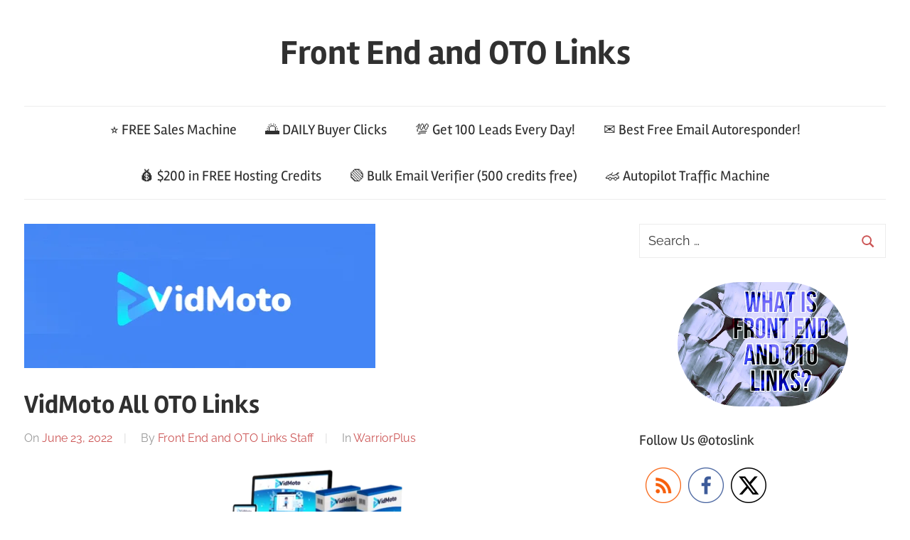

--- FILE ---
content_type: text/html; charset=UTF-8
request_url: https://otos.link/vidmoto-all-oto-links/
body_size: 23049
content:
<!DOCTYPE html><html lang="en-US"><head><script data-no-optimize="1">var litespeed_docref=sessionStorage.getItem("litespeed_docref");litespeed_docref&&(Object.defineProperty(document,"referrer",{get:function(){return litespeed_docref}}),sessionStorage.removeItem("litespeed_docref"));</script><meta charset="UTF-8"><meta name="viewport" content="width=device-width, initial-scale=1"><link rel="profile" href="https://gmpg.org/xfn/11"><meta name='robots' content='index, follow, max-image-preview:large, max-snippet:-1, max-video-preview:-1' /><title>VidMoto All OTO Links 🔗 FULL Here + 🛑 FREE Bonuses</title><meta name="description" content="VidMoto allows you to turn any video into an eye-catching one using an AI based technology. Click here for VidMoto OTO upsell links." /><link rel="canonical" href="https://otos.link/vidmoto-all-oto-links/" /><meta property="og:locale" content="en_US" /><meta property="og:type" content="article" /><meta property="og:title" content="VidMoto All OTO Links 🔗 FULL Here + 🛑 FREE Bonuses" /><meta property="og:description" content="VidMoto allows you to turn any video into an eye-catching one using an AI based technology. Click here for VidMoto OTO upsell links." /><meta property="og:url" content="https://otos.link/vidmoto-all-oto-links/" /><meta property="og:site_name" content="Front End and OTO Links" /><meta property="article:publisher" content="https://facebook.com/otoslink" /><meta property="article:published_time" content="2022-06-23T19:11:39+00:00" /><meta property="article:modified_time" content="2022-06-23T19:29:17+00:00" /><meta property="og:image" content="https://otos.link/wp-content/uploads/2022/06/vidmotologo.png" /><meta property="og:image:width" content="494" /><meta property="og:image:height" content="203" /><meta property="og:image:type" content="image/png" /><meta name="author" content="Front End and OTO Links Staff" /><meta name="twitter:card" content="summary_large_image" /><meta name="twitter:creator" content="@otoslink" /><meta name="twitter:site" content="@otoslink" /><meta name="twitter:label1" content="Written by" /><meta name="twitter:data1" content="Front End and OTO Links Staff" /><meta name="twitter:label2" content="Est. reading time" /><meta name="twitter:data2" content="2 minutes" /> <script type="application/ld+json" class="yoast-schema-graph">{"@context":"https://schema.org","@graph":[{"@type":"Article","@id":"https://otos.link/vidmoto-all-oto-links/#article","isPartOf":{"@id":"https://otos.link/vidmoto-all-oto-links/"},"author":{"name":"Front End and OTO Links Staff","@id":"https://otos.link/#/schema/person/4b8731aee1b429704d3a30b57da86b64"},"headline":"VidMoto All OTO Links","datePublished":"2022-06-23T19:11:39+00:00","dateModified":"2022-06-23T19:29:17+00:00","mainEntityOfPage":{"@id":"https://otos.link/vidmoto-all-oto-links/"},"wordCount":277,"commentCount":0,"publisher":{"@id":"https://otos.link/#organization"},"image":{"@id":"https://otos.link/vidmoto-all-oto-links/#primaryimage"},"thumbnailUrl":"https://otos.link/wp-content/uploads/2022/06/vidmotologo.png","articleSection":["WarriorPlus"],"inLanguage":"en-US","potentialAction":[{"@type":"CommentAction","name":"Comment","target":["https://otos.link/vidmoto-all-oto-links/#respond"]}]},{"@type":"WebPage","@id":"https://otos.link/vidmoto-all-oto-links/","url":"https://otos.link/vidmoto-all-oto-links/","name":"VidMoto All OTO Links 🔗 FULL Here + 🛑 FREE Bonuses","isPartOf":{"@id":"https://otos.link/#website"},"primaryImageOfPage":{"@id":"https://otos.link/vidmoto-all-oto-links/#primaryimage"},"image":{"@id":"https://otos.link/vidmoto-all-oto-links/#primaryimage"},"thumbnailUrl":"https://otos.link/wp-content/uploads/2022/06/vidmotologo.png","datePublished":"2022-06-23T19:11:39+00:00","dateModified":"2022-06-23T19:29:17+00:00","description":"VidMoto allows you to turn any video into an eye-catching one using an AI based technology. Click here for VidMoto OTO upsell links.","breadcrumb":{"@id":"https://otos.link/vidmoto-all-oto-links/#breadcrumb"},"inLanguage":"en-US","potentialAction":[{"@type":"ReadAction","target":["https://otos.link/vidmoto-all-oto-links/"]}]},{"@type":"ImageObject","inLanguage":"en-US","@id":"https://otos.link/vidmoto-all-oto-links/#primaryimage","url":"https://otos.link/wp-content/uploads/2022/06/vidmotologo.png","contentUrl":"https://otos.link/wp-content/uploads/2022/06/vidmotologo.png","width":494,"height":203},{"@type":"BreadcrumbList","@id":"https://otos.link/vidmoto-all-oto-links/#breadcrumb","itemListElement":[{"@type":"ListItem","position":1,"name":"Home","item":"https://otos.link/"},{"@type":"ListItem","position":2,"name":"VidMoto All OTO Links"}]},{"@type":"WebSite","@id":"https://otos.link/#website","url":"https://otos.link/","name":"Front End and OTO Links","description":"","publisher":{"@id":"https://otos.link/#organization"},"potentialAction":[{"@type":"SearchAction","target":{"@type":"EntryPoint","urlTemplate":"https://otos.link/?s={search_term_string}"},"query-input":{"@type":"PropertyValueSpecification","valueRequired":true,"valueName":"search_term_string"}}],"inLanguage":"en-US"},{"@type":"Organization","@id":"https://otos.link/#organization","name":"Front End and OTO Links","url":"https://otos.link/","logo":{"@type":"ImageObject","inLanguage":"en-US","@id":"https://otos.link/#/schema/logo/image/","url":"https://otos.link/wp-content/uploads/2020/10/otoslinkicon.png","contentUrl":"https://otos.link/wp-content/uploads/2020/10/otoslinkicon.png","width":225,"height":225,"caption":"Front End and OTO Links"},"image":{"@id":"https://otos.link/#/schema/logo/image/"},"sameAs":["https://facebook.com/otoslink","https://x.com/otoslink"]},{"@type":"Person","@id":"https://otos.link/#/schema/person/4b8731aee1b429704d3a30b57da86b64","name":"Front End and OTO Links Staff","image":{"@type":"ImageObject","inLanguage":"en-US","@id":"https://otos.link/#/schema/person/image/","url":"https://otos.link/wp-content/uploads/2021/03/gravatarlocallarge-150x150.jpg","contentUrl":"https://otos.link/wp-content/uploads/2021/03/gravatarlocallarge-150x150.jpg","caption":"Front End and OTO Links Staff"}}]}</script> <link href='https://load.sumo.com' rel='preconnect' /><link href='https://sumo.com' rel='preconnect' /><link href='https://media.sumo.com' rel='preconnect' /><link href='https://pushcrew.com' rel='preconnect' /><link href='https://fonts.googleapis.com' rel='preconnect' /><link href='https://fonts.gstatic.com' crossorigin='anonymous' rel='preconnect' /><link href='https://www.google-analytics.com' rel='preconnect' /><link href='https://ajax.googleapis.com' rel='preconnect' /><link href='https://connect.facebook.net' rel='preconnect' /><link href='https://www.googletagmanager.com' rel='preconnect' /><link href='https://maps.google.com' rel='preconnect' /><link rel="alternate" type="application/rss+xml" title="Front End and OTO Links &raquo; Feed" href="https://otos.link/feed/" /><link rel="alternate" type="application/rss+xml" title="Front End and OTO Links &raquo; Comments Feed" href="https://otos.link/comments/feed/" /> <script id="wpp-js" type="litespeed/javascript" data-src="https://cdn.otos.link/wp-content/plugins/wordpress-popular-posts/assets/js/wpp.min.js?ver=7.3.6" data-sampling="0" data-sampling-rate="100" data-api-url="https://otos.link/wp-json/wordpress-popular-posts" data-post-id="8719" data-token="e305b7d21e" data-lang="0" data-debug="0"></script> <style id="litespeed-ccss">::-webkit-input-placeholder{color:#383838;opacity:1;font-size:18px;font-weight:400}:-moz-placeholder{color:#383838;opacity:1;font-size:18px;font-weight:400}::-moz-placeholder{color:#383838;opacity:1;font-size:18px;font-weight:400}:-ms-input-placeholder{color:#383838;opacity:1;font-size:18px;font-weight:400}.wp-block-image img{box-sizing:border-box;height:auto;max-width:100%;vertical-align:bottom}.wp-block-image .aligncenter{display:table}.wp-block-image .aligncenter{margin-left:auto;margin-right:auto}.wp-block-image.is-style-rounded img{border-radius:9999px}.wp-block-image figure{margin:0}ul{box-sizing:border-box}.entry-content{counter-reset:footnotes}:root{--wp--preset--font-size--normal:16px;--wp--preset--font-size--huge:42px}.aligncenter{clear:both}.screen-reader-text{clip:rect(1px,1px,1px,1px);word-wrap:normal!important;border:0;-webkit-clip-path:inset(50%);clip-path:inset(50%);height:1px;margin:-1px;overflow:hidden;padding:0;position:absolute;width:1px}body{--wp--preset--color--black:#303030;--wp--preset--color--cyan-bluish-gray:#abb8c3;--wp--preset--color--white:#fff;--wp--preset--color--pale-pink:#f78da7;--wp--preset--color--vivid-red:#cf2e2e;--wp--preset--color--luminous-vivid-orange:#ff6900;--wp--preset--color--luminous-vivid-amber:#fcb900;--wp--preset--color--light-green-cyan:#7bdcb5;--wp--preset--color--vivid-green-cyan:#00d084;--wp--preset--color--pale-cyan-blue:#8ed1fc;--wp--preset--color--vivid-cyan-blue:#0693e3;--wp--preset--color--vivid-purple:#9b51e0;--wp--preset--color--primary:#c55;--wp--preset--color--light-gray:#f0f0f0;--wp--preset--color--dark-gray:#777;--wp--preset--gradient--vivid-cyan-blue-to-vivid-purple:linear-gradient(135deg,rgba(6,147,227,1) 0%,#9b51e0 100%);--wp--preset--gradient--light-green-cyan-to-vivid-green-cyan:linear-gradient(135deg,#7adcb4 0%,#00d082 100%);--wp--preset--gradient--luminous-vivid-amber-to-luminous-vivid-orange:linear-gradient(135deg,rgba(252,185,0,1) 0%,rgba(255,105,0,1) 100%);--wp--preset--gradient--luminous-vivid-orange-to-vivid-red:linear-gradient(135deg,rgba(255,105,0,1) 0%,#cf2e2e 100%);--wp--preset--gradient--very-light-gray-to-cyan-bluish-gray:linear-gradient(135deg,#eee 0%,#a9b8c3 100%);--wp--preset--gradient--cool-to-warm-spectrum:linear-gradient(135deg,#4aeadc 0%,#9778d1 20%,#cf2aba 40%,#ee2c82 60%,#fb6962 80%,#fef84c 100%);--wp--preset--gradient--blush-light-purple:linear-gradient(135deg,#ffceec 0%,#9896f0 100%);--wp--preset--gradient--blush-bordeaux:linear-gradient(135deg,#fecda5 0%,#fe2d2d 50%,#6b003e 100%);--wp--preset--gradient--luminous-dusk:linear-gradient(135deg,#ffcb70 0%,#c751c0 50%,#4158d0 100%);--wp--preset--gradient--pale-ocean:linear-gradient(135deg,#fff5cb 0%,#b6e3d4 50%,#33a7b5 100%);--wp--preset--gradient--electric-grass:linear-gradient(135deg,#caf880 0%,#71ce7e 100%);--wp--preset--gradient--midnight:linear-gradient(135deg,#020381 0%,#2874fc 100%);--wp--preset--font-size--small:13px;--wp--preset--font-size--medium:20px;--wp--preset--font-size--large:36px;--wp--preset--font-size--x-large:42px;--wp--preset--spacing--20:.44rem;--wp--preset--spacing--30:.67rem;--wp--preset--spacing--40:1rem;--wp--preset--spacing--50:1.5rem;--wp--preset--spacing--60:2.25rem;--wp--preset--spacing--70:3.38rem;--wp--preset--spacing--80:5.06rem;--wp--preset--shadow--natural:6px 6px 9px rgba(0,0,0,.2);--wp--preset--shadow--deep:12px 12px 50px rgba(0,0,0,.4);--wp--preset--shadow--sharp:6px 6px 0px rgba(0,0,0,.2);--wp--preset--shadow--outlined:6px 6px 0px -3px rgba(255,255,255,1),6px 6px rgba(0,0,0,1);--wp--preset--shadow--crisp:6px 6px 0px rgba(0,0,0,1)}body{margin:0;padding:0}.norm_row{float:left;min-width:25px}.norm_row a{border:none;display:inline-block;position:relative;float:left}.sfsi_tool_tip_2 a{min-height:0!important}.sfsi_widget{min-height:55px}.sfsi_widget a img{box-shadow:none!important;outline:0}.sfsi_wicons{display:inline-block;color:#000}.sfsi_tool_tip_2 .sfsi_inside div{min-height:0}.sfsi_tool_tip_2 .sfsi_inside>div{height:23px!important}.sfsi_tool_tip_2{background:#fff;border:1px solid #e7e7e7;box-shadow:#e7e7e7 0 0 2px 1px;display:block;float:left;margin:0 0 0 -52px;padding:5px 14px;position:absolute;z-index:10000;border-bottom:#e5e5e5 solid 4px;width:100px}.sfsi_tool_tip_2{display:inline-table}.inerCnt,.inerCnt>a,.widget-area .widget a{outline:0}.sfsi_tool_tip_2 .bot_arow{background:url(/wp-content/plugins/ultimate-social-media-icons/images/bot_tip_icn.png) no-repeat;position:absolute;bottom:-21px;left:50%;width:15px;height:21px;margin-left:-5px}.sfsiTlleft{bottom:100%;left:50%;margin-left:-66px;margin-bottom:2px}.inerCnt{position:relative;z-index:inherit!important;float:left;width:100%;float:left}.sfsi_wicons{margin-bottom:30px;position:relative;padding-top:5px}.twt_tool_bdr{bottom:100%;left:50%;margin-bottom:-12px}.twt_tool_bdr{bottom:100%;left:50%;margin-bottom:8px}.twt_tool_bdr .sfsi_inside{text-align:center;width:100%;float:left}.twt_tool_bdr .sfsi_inside .icon1{margin:5px 0 3px!important;display:inline-block;float:none;height:auto}.twt_tool_bdr{width:62px;height:auto}@media (max-width:767px){.sfsi_wicons{padding-top:0}}.sfcm.sfsi_wicon{padding:0;width:100%;border:medium none}.sfcm.sfsi_wicon{margin:-1px;padding:0}@media (min-width:320px) and (max-width:480px){.sfsi_tool_tip_2{padding:5px 14px 0}.sfsi_inside:last-child{margin-bottom:18px;clear:both}}@media (max-width:320px){.sfsi_tool_tip_2{padding:5px 14px 0}.sfsi_inside:last-child{margin-bottom:18px;clear:both}}.sfsi_widget .sfsi_wDiv .sfsi_wicons .inerCnt a,.sfsi_widget .sfsi_wDiv .sfsi_wicons .inerCnt a.sficn{padding:0;margin:0;width:100%;float:left;border:medium none}.sfsi_wicons a.sficn,.sfsi_wicons .sfsi_inside a{box-shadow:none;border:none}.sfsi_wicons a{box-shadow:none!important}.twt_tool_bdr{line-height:0!important}.sfsi_tool_tip_2 .sfsi_inside div:first-child{margin-top:0!important}.sfsi_tool_tip_2 .sfsi_inside div:last-child{margin-bottom:0!important}.sfsi_tool_tip_2 .sfsi_inside{margin-left:0;display:flex;flex-direction:column;align-items:center}.sfsi_tool_tip_2{border:0;box-shadow:#86868654 0 0 25px 1px;border-radius:6px;padding:8px 12px;width:140px;transform:translateX(-50%);margin:0;bottom:calc(100% + 8px)}.sfsi_tool_tip_2:after{content:"";position:absolute;top:100%;left:0;width:100%;height:15px}.sfsi_tool_tip_2 .bot_arow{position:absolute;width:0;height:0;border-style:solid;border-width:5px 5px 0;border-color:#fff transparent transparent;bottom:-5px;background:0 0}:root{--text-color:#303030;--medium-text-color:#666;--light-text-color:#999;--page-background-color:#fff;--dark-border-color:#303030;--medium-border-color:rgba(0,0,0,.15);--light-border-color:rgba(0,0,0,.075);--link-color:#c55;--link-hover-color:#303030;--button-color:#c55;--button-hover-color:#303030;--navi-color:#303030;--navi-hover-color:#c55;--navi-submenu-color:#c55;--navi-submenu-text-color:#fff;--navi-submenu-hover-color:rgba(255,255,255,.5);--navi-submenu-border-color:rgba(255,255,255,.1);--title-color:#303030;--title-hover-color:#c55;--widget-title-color:#303030;--widget-title-hover-color:#c55;--text-font:"Raleway",arial,helvetica,sans-serif;--title-font:"Rambla",arial,helvetica,sans-serif;--navi-font:"Rambla",arial,helvetica,sans-serif;--widget-title-font:"Rambla",arial,helvetica,sans-serif;--title-font-weight:700;--navi-font-weight:400;--widget-title-font-weight:400;--title-text-transform:none;--navi-text-transform:none;--widget-title-text-transform:none;--text-line-height:1.75;--title-line-height:1.4}html{font-family:sans-serif;-webkit-text-size-adjust:100%;-ms-text-size-adjust:100%}body{margin:0}article,aside,figure,header,main,nav,section{display:block}a{background-color:transparent}img{border:0}svg:not(:root){overflow:hidden}figure{margin:1em 0}button,input{margin:0;color:inherit;font:inherit}button{overflow:visible}button{text-transform:none}button{-webkit-appearance:button}button::-moz-focus-inner,input::-moz-focus-inner{padding:0;border:0}input{line-height:normal}input[type=search]{box-sizing:content-box;-webkit-appearance:textfield}input[type=search]::-webkit-search-cancel-button,input[type=search]::-webkit-search-decoration{-webkit-appearance:none}body,button,input{color:#303030;color:var(--text-color);font-size:17px;font-size:1.0625rem;font-family:"Raleway",arial,helvetica,sans-serif;font-family:var(--text-font);line-height:1.75;line-height:var(--text-line-height)}h1,h3{clear:both;margin-top:1em;margin-bottom:.75em;line-height:1.4;line-height:var(--title-line-height)}h1{font-size:36px;font-size:2.25rem}h3{font-size:24px;font-size:1.5rem}p{margin-bottom:1.5em}html{box-sizing:border-box}*,*:before,*:after{box-sizing:inherit}body{background:#fff}ul{margin:0 0 1.5em;padding:0 0 0 1.25em}ul{list-style:disc}img{max-width:100%;height:auto}a{color:#c55;color:var(--link-color);text-decoration:none}a:link,a:visited{color:#c55;color:var(--link-color)}button{margin:0;padding:.6em 1em;border:1px solid;border-color:rgba(0,0,0,.075);border-color:var(--light-border-color);background:0 0;color:#c55;color:var(--button-color);text-decoration:none;font-weight:700;font-size:16px;font-size:1rem}input[type=search]{padding:.3em .6em;max-width:100%;border:1px solid;border-color:rgba(0,0,0,.075);border-color:var(--light-border-color);background:0 0;color:#666;color:var(--medium-text-color)}.screen-reader-text{position:absolute!important;overflow:hidden;clip:rect(1px,1px,1px,1px);width:1px;height:1px}.aligncenter{display:block;clear:both;margin-right:auto;margin-left:auto;text-align:center}.clearfix:before,.clearfix:after{display:table;content:""}.clearfix:after{clear:both}.site{margin:0 auto;padding:0 2.5em;max-width:1300px;width:100%;background-color:#fff;background-color:var(--page-background-color)}.site-content{display:-webkit-box;display:-ms-flexbox;display:flex;-ms-flex-flow:row wrap;flex-flow:row wrap;-webkit-box-orient:horizontal;-webkit-box-direction:normal}.content-area{box-sizing:border-box;padding-right:2em;width:70%}.sidebar{box-sizing:border-box;padding-left:2em;width:30%}.site-header{margin:0 0 2.5em;border-bottom:1px solid;border-color:rgba(0,0,0,.075);border-color:var(--light-border-color)}.header-main{padding:2.5em 0;text-align:center}.site-branding{margin:0;padding:0;max-width:100%}.site-branding a:link,.site-branding a:visited{padding:0;border:none;text-decoration:none}.site-title{display:block;margin:.15em 0;padding:0;color:#303030;color:var(--title-color);text-decoration:none;font-size:48px;font-size:3rem;font-family:"Rambla",arial,helvetica,sans-serif;font-family:var(--title-font);font-weight:700;font-weight:var(--title-font-weight);text-transform:none;text-transform:var(--title-text-transform);line-height:1.4;line-height:var(--title-line-height)}.site-title a:link,.site-title a:visited{color:#303030;color:var(--title-color)}.primary-navigation-wrap{border-top:1px solid;border-color:rgba(0,0,0,.075);border-color:var(--light-border-color)}.primary-navigation{position:relative;width:100%}.main-navigation ul{margin:0;padding:0;color:#303030;color:var(--navi-color);list-style:none;font-size:20px;font-size:1.25rem;font-family:"Rambla",arial,helvetica,sans-serif;font-family:var(--navi-font);font-weight:400;font-weight:var(--navi-font-weight);text-transform:none;text-transform:var(--navi-text-transform)}.main-navigation>ul{border-top:1px solid rgba(0,0,0,.075)}.main-navigation ul{display:none}.main-navigation ul li{position:relative;margin:0;text-align:center}.main-navigation ul a{display:block;margin:0;padding:.75em 1em;text-decoration:none}.main-navigation ul a,.main-navigation ul a:link,.main-navigation ul a:visited{color:#303030;color:var(--navi-color);text-decoration:none}.primary-menu-toggle{display:flex;margin:0 auto;padding:.75em 1em;border:none;background:0 0;color:#303030;color:var(--navi-color);text-decoration:none;font-size:20px;font-size:1.25rem;font-family:"Rambla",arial,helvetica,sans-serif;font-family:var(--navi-font);font-weight:400;font-weight:var(--navi-font-weight);text-transform:none;text-transform:var(--navi-text-transform);text-align:left;align-items:center}.primary-menu-toggle .menu-toggle-text{margin-left:.75em}.primary-menu-toggle .icon{margin:0;width:24px;height:24px;vertical-align:top;fill:#303030;fill:var(--navi-color)}.primary-menu-toggle[aria-expanded=false] .icon-close{display:none}article,.type-post{margin:0 0 2.5em;padding:0;max-width:100%}.entry-title{margin:.15em 0 .2em;padding:0;color:#303030;color:var(--title-color);-ms-word-wrap:break-word;word-wrap:break-word;font-size:36px;font-size:2.25rem;font-family:"Rambla",arial,helvetica,sans-serif;font-family:var(--title-font);font-weight:700;font-weight:var(--title-font-weight);text-transform:none;text-transform:var(--title-text-transform);line-height:1.4;line-height:var(--title-line-height)}.wp-post-image{margin:0 0 1.25em;vertical-align:top}.entry-content a{text-decoration:underline}.entry-meta{margin:.5em 0;color:#999;color:var(--light-text-color);font-size:16px;font-size:1rem}.entry-meta .meta-date:after,.entry-meta .meta-author:after{display:inline-block;margin:0 1em;color:rgba(0,0,0,.15);color:var(--medium-border-color);content:"7c"}.widget{margin:0 0 2.5em;padding:0;max-width:100%;-ms-word-wrap:break-word;word-wrap:break-word}.widget-header{margin:0 0 1.25rem}.widget-title{display:block;margin:0;padding:0;color:#303030;color:var(--widget-title-color);font-size:20px;font-size:1.25rem;font-family:"Rambla",arial,helvetica,sans-serif;font-family:var(--widget-title-font);font-weight:400;font-weight:var(--widget-title-font-weight);text-transform:none;text-transform:var(--widget-title-text-transform);line-height:1.4;line-height:var(--title-line-height)}.search-form{position:relative;display:block;overflow:hidden;margin:0;padding:0;width:100%}.search-form .screen-reader-text{display:none}.search-form .search-field{display:inline-block;box-sizing:border-box;margin:0;padding:.5em 1.5em .5em .7em;min-width:150px;width:100%;-webkit-appearance:none}.search-form .search-submit{position:absolute;top:3px;right:3px;bottom:3px;padding:.5em .75em;border:none;background:0 0}.search-form .search-submit .icon-search{margin:4px 0 0;width:20px;height:20px;fill:#c55;fill:var(--button-color)}:root{--tz-column-gap:2em}@media only screen and (max-width:70em){.site-title{font-size:44px;font-size:2.75rem}.entry-title{font-size:32px;font-size:2rem}}@media only screen and (max-width:57.5em){.site-title{font-size:40px;font-size:2.5rem}.entry-title{font-size:36px;font-size:2.25rem}}@media only screen and (max-width:50em){.entry-title{font-size:32px;font-size:2rem}}@media only screen and (max-width:40em){body,button,input{font-size:16px;font-size:1rem}.site-title{font-size:36px;font-size:2.25rem}.entry-title{font-size:28px;font-size:1.75rem}.entry-meta{font-size:15px;font-size:.9375rem}}@media only screen and (max-width:30em){.entry-title{font-size:24px;font-size:1.5rem}}@media only screen and (max-width:20em){.site-title{font-size:32px;font-size:2rem}.entry-title{font-size:20px;font-size:1.25rem}}@media only screen and (max-width:80em){.site{padding:0 2em}.content-area{padding-right:1em}.sidebar{padding-left:1em}.header-main{padding:2em 0}.site-header,.widget,.site-main article,.type-post{margin-bottom:2em}}@media only screen and (max-width:70em){.content-area{width:68%}.sidebar{width:32%}}@media only screen and (max-width:57.5em){.site-content{display:block}.content-area{padding:0;width:100%}.sidebar{padding:2em 0 0;width:100%}.header-main{padding-top:1.5em}}@media only screen and (max-width:40em){.site{padding:0 1.5em}.header-main{padding:1em 1.5em 1.5em}.site-header,.widget,.site-main article,.type-post{margin-bottom:1.5em}.wp-post-image{margin:0 0 .75em}}@media only screen and (max-width:25em){.entry-meta .meta-date,.entry-meta .meta-category{display:block}.entry-meta .meta-date:after,.entry-meta .meta-author:after{display:none}}@media only screen and (min-width:60em){.primary-menu-toggle{display:none}.main-navigation ul{display:block}.primary-navigation{display:flex;width:auto;justify-content:center;align-items:center}#masthead .main-navigation>ul.menu{display:-webkit-box;display:-ms-flexbox;display:flex;-ms-flex-flow:row wrap;flex-flow:row wrap;margin:0;border-bottom:none;justify-content:center}.main-navigation>ul{border:none}.main-navigation ul li{text-align:initial}}@media not all and (min-resolution:.001dpcm){@media{.content-area,.sidebar{margin-right:-1px}}}.sh-content{text-align:center}:root{--wpforms-field-border-radius:3px;--wpforms-field-background-color:#fff;--wpforms-field-border-color:rgba(0,0,0,.25);--wpforms-field-text-color:rgba(0,0,0,.7);--wpforms-label-color:rgba(0,0,0,.85);--wpforms-label-sublabel-color:rgba(0,0,0,.55);--wpforms-label-error-color:#d63637;--wpforms-button-border-radius:3px;--wpforms-button-background-color:#066aab;--wpforms-button-text-color:#fff;--wpforms-field-size-input-height:43px;--wpforms-field-size-input-spacing:15px;--wpforms-field-size-font-size:16px;--wpforms-field-size-line-height:19px;--wpforms-field-size-padding-h:14px;--wpforms-field-size-checkbox-size:16px;--wpforms-field-size-sublabel-spacing:5px;--wpforms-field-size-icon-size:1;--wpforms-label-size-font-size:16px;--wpforms-label-size-line-height:19px;--wpforms-label-size-sublabel-font-size:14px;--wpforms-label-size-sublabel-line-height:17px;--wpforms-button-size-font-size:17px;--wpforms-button-size-height:41px;--wpforms-button-size-padding-h:15px;--wpforms-button-size-margin-top:10px}</style><link rel="preload" data-asynced="1" data-optimized="2" as="style" onload="this.onload=null;this.rel='stylesheet'" href="https://otos.link/wp-content/litespeed/ucss/eb04e35dbb63ef7ae5955813505a63ac.css?ver=73148" /><script data-optimized="1" type="litespeed/javascript" data-src="https://otos.link/wp-content/plugins/litespeed-cache/assets/js/css_async.min.js"></script><style id='classic-theme-styles-inline-css' type='text/css'>/*! This file is auto-generated */
.wp-block-button__link{color:#fff;background-color:#32373c;border-radius:9999px;box-shadow:none;text-decoration:none;padding:calc(.667em + 2px) calc(1.333em + 2px);font-size:1.125em}.wp-block-file__button{background:#32373c;color:#fff;text-decoration:none}</style><style id='global-styles-inline-css' type='text/css'>:root{--wp--preset--aspect-ratio--square: 1;--wp--preset--aspect-ratio--4-3: 4/3;--wp--preset--aspect-ratio--3-4: 3/4;--wp--preset--aspect-ratio--3-2: 3/2;--wp--preset--aspect-ratio--2-3: 2/3;--wp--preset--aspect-ratio--16-9: 16/9;--wp--preset--aspect-ratio--9-16: 9/16;--wp--preset--color--black: #303030;--wp--preset--color--cyan-bluish-gray: #abb8c3;--wp--preset--color--white: #ffffff;--wp--preset--color--pale-pink: #f78da7;--wp--preset--color--vivid-red: #cf2e2e;--wp--preset--color--luminous-vivid-orange: #ff6900;--wp--preset--color--luminous-vivid-amber: #fcb900;--wp--preset--color--light-green-cyan: #7bdcb5;--wp--preset--color--vivid-green-cyan: #00d084;--wp--preset--color--pale-cyan-blue: #8ed1fc;--wp--preset--color--vivid-cyan-blue: #0693e3;--wp--preset--color--vivid-purple: #9b51e0;--wp--preset--color--primary: #cc5555;--wp--preset--color--light-gray: #f0f0f0;--wp--preset--color--dark-gray: #777777;--wp--preset--gradient--vivid-cyan-blue-to-vivid-purple: linear-gradient(135deg,rgba(6,147,227,1) 0%,rgb(155,81,224) 100%);--wp--preset--gradient--light-green-cyan-to-vivid-green-cyan: linear-gradient(135deg,rgb(122,220,180) 0%,rgb(0,208,130) 100%);--wp--preset--gradient--luminous-vivid-amber-to-luminous-vivid-orange: linear-gradient(135deg,rgba(252,185,0,1) 0%,rgba(255,105,0,1) 100%);--wp--preset--gradient--luminous-vivid-orange-to-vivid-red: linear-gradient(135deg,rgba(255,105,0,1) 0%,rgb(207,46,46) 100%);--wp--preset--gradient--very-light-gray-to-cyan-bluish-gray: linear-gradient(135deg,rgb(238,238,238) 0%,rgb(169,184,195) 100%);--wp--preset--gradient--cool-to-warm-spectrum: linear-gradient(135deg,rgb(74,234,220) 0%,rgb(151,120,209) 20%,rgb(207,42,186) 40%,rgb(238,44,130) 60%,rgb(251,105,98) 80%,rgb(254,248,76) 100%);--wp--preset--gradient--blush-light-purple: linear-gradient(135deg,rgb(255,206,236) 0%,rgb(152,150,240) 100%);--wp--preset--gradient--blush-bordeaux: linear-gradient(135deg,rgb(254,205,165) 0%,rgb(254,45,45) 50%,rgb(107,0,62) 100%);--wp--preset--gradient--luminous-dusk: linear-gradient(135deg,rgb(255,203,112) 0%,rgb(199,81,192) 50%,rgb(65,88,208) 100%);--wp--preset--gradient--pale-ocean: linear-gradient(135deg,rgb(255,245,203) 0%,rgb(182,227,212) 50%,rgb(51,167,181) 100%);--wp--preset--gradient--electric-grass: linear-gradient(135deg,rgb(202,248,128) 0%,rgb(113,206,126) 100%);--wp--preset--gradient--midnight: linear-gradient(135deg,rgb(2,3,129) 0%,rgb(40,116,252) 100%);--wp--preset--font-size--small: 13px;--wp--preset--font-size--medium: 20px;--wp--preset--font-size--large: 36px;--wp--preset--font-size--x-large: 42px;--wp--preset--spacing--20: 0.44rem;--wp--preset--spacing--30: 0.67rem;--wp--preset--spacing--40: 1rem;--wp--preset--spacing--50: 1.5rem;--wp--preset--spacing--60: 2.25rem;--wp--preset--spacing--70: 3.38rem;--wp--preset--spacing--80: 5.06rem;--wp--preset--shadow--natural: 6px 6px 9px rgba(0, 0, 0, 0.2);--wp--preset--shadow--deep: 12px 12px 50px rgba(0, 0, 0, 0.4);--wp--preset--shadow--sharp: 6px 6px 0px rgba(0, 0, 0, 0.2);--wp--preset--shadow--outlined: 6px 6px 0px -3px rgba(255, 255, 255, 1), 6px 6px rgba(0, 0, 0, 1);--wp--preset--shadow--crisp: 6px 6px 0px rgba(0, 0, 0, 1);}:where(.is-layout-flex){gap: 0.5em;}:where(.is-layout-grid){gap: 0.5em;}body .is-layout-flex{display: flex;}.is-layout-flex{flex-wrap: wrap;align-items: center;}.is-layout-flex > :is(*, div){margin: 0;}body .is-layout-grid{display: grid;}.is-layout-grid > :is(*, div){margin: 0;}:where(.wp-block-columns.is-layout-flex){gap: 2em;}:where(.wp-block-columns.is-layout-grid){gap: 2em;}:where(.wp-block-post-template.is-layout-flex){gap: 1.25em;}:where(.wp-block-post-template.is-layout-grid){gap: 1.25em;}.has-black-color{color: var(--wp--preset--color--black) !important;}.has-cyan-bluish-gray-color{color: var(--wp--preset--color--cyan-bluish-gray) !important;}.has-white-color{color: var(--wp--preset--color--white) !important;}.has-pale-pink-color{color: var(--wp--preset--color--pale-pink) !important;}.has-vivid-red-color{color: var(--wp--preset--color--vivid-red) !important;}.has-luminous-vivid-orange-color{color: var(--wp--preset--color--luminous-vivid-orange) !important;}.has-luminous-vivid-amber-color{color: var(--wp--preset--color--luminous-vivid-amber) !important;}.has-light-green-cyan-color{color: var(--wp--preset--color--light-green-cyan) !important;}.has-vivid-green-cyan-color{color: var(--wp--preset--color--vivid-green-cyan) !important;}.has-pale-cyan-blue-color{color: var(--wp--preset--color--pale-cyan-blue) !important;}.has-vivid-cyan-blue-color{color: var(--wp--preset--color--vivid-cyan-blue) !important;}.has-vivid-purple-color{color: var(--wp--preset--color--vivid-purple) !important;}.has-black-background-color{background-color: var(--wp--preset--color--black) !important;}.has-cyan-bluish-gray-background-color{background-color: var(--wp--preset--color--cyan-bluish-gray) !important;}.has-white-background-color{background-color: var(--wp--preset--color--white) !important;}.has-pale-pink-background-color{background-color: var(--wp--preset--color--pale-pink) !important;}.has-vivid-red-background-color{background-color: var(--wp--preset--color--vivid-red) !important;}.has-luminous-vivid-orange-background-color{background-color: var(--wp--preset--color--luminous-vivid-orange) !important;}.has-luminous-vivid-amber-background-color{background-color: var(--wp--preset--color--luminous-vivid-amber) !important;}.has-light-green-cyan-background-color{background-color: var(--wp--preset--color--light-green-cyan) !important;}.has-vivid-green-cyan-background-color{background-color: var(--wp--preset--color--vivid-green-cyan) !important;}.has-pale-cyan-blue-background-color{background-color: var(--wp--preset--color--pale-cyan-blue) !important;}.has-vivid-cyan-blue-background-color{background-color: var(--wp--preset--color--vivid-cyan-blue) !important;}.has-vivid-purple-background-color{background-color: var(--wp--preset--color--vivid-purple) !important;}.has-black-border-color{border-color: var(--wp--preset--color--black) !important;}.has-cyan-bluish-gray-border-color{border-color: var(--wp--preset--color--cyan-bluish-gray) !important;}.has-white-border-color{border-color: var(--wp--preset--color--white) !important;}.has-pale-pink-border-color{border-color: var(--wp--preset--color--pale-pink) !important;}.has-vivid-red-border-color{border-color: var(--wp--preset--color--vivid-red) !important;}.has-luminous-vivid-orange-border-color{border-color: var(--wp--preset--color--luminous-vivid-orange) !important;}.has-luminous-vivid-amber-border-color{border-color: var(--wp--preset--color--luminous-vivid-amber) !important;}.has-light-green-cyan-border-color{border-color: var(--wp--preset--color--light-green-cyan) !important;}.has-vivid-green-cyan-border-color{border-color: var(--wp--preset--color--vivid-green-cyan) !important;}.has-pale-cyan-blue-border-color{border-color: var(--wp--preset--color--pale-cyan-blue) !important;}.has-vivid-cyan-blue-border-color{border-color: var(--wp--preset--color--vivid-cyan-blue) !important;}.has-vivid-purple-border-color{border-color: var(--wp--preset--color--vivid-purple) !important;}.has-vivid-cyan-blue-to-vivid-purple-gradient-background{background: var(--wp--preset--gradient--vivid-cyan-blue-to-vivid-purple) !important;}.has-light-green-cyan-to-vivid-green-cyan-gradient-background{background: var(--wp--preset--gradient--light-green-cyan-to-vivid-green-cyan) !important;}.has-luminous-vivid-amber-to-luminous-vivid-orange-gradient-background{background: var(--wp--preset--gradient--luminous-vivid-amber-to-luminous-vivid-orange) !important;}.has-luminous-vivid-orange-to-vivid-red-gradient-background{background: var(--wp--preset--gradient--luminous-vivid-orange-to-vivid-red) !important;}.has-very-light-gray-to-cyan-bluish-gray-gradient-background{background: var(--wp--preset--gradient--very-light-gray-to-cyan-bluish-gray) !important;}.has-cool-to-warm-spectrum-gradient-background{background: var(--wp--preset--gradient--cool-to-warm-spectrum) !important;}.has-blush-light-purple-gradient-background{background: var(--wp--preset--gradient--blush-light-purple) !important;}.has-blush-bordeaux-gradient-background{background: var(--wp--preset--gradient--blush-bordeaux) !important;}.has-luminous-dusk-gradient-background{background: var(--wp--preset--gradient--luminous-dusk) !important;}.has-pale-ocean-gradient-background{background: var(--wp--preset--gradient--pale-ocean) !important;}.has-electric-grass-gradient-background{background: var(--wp--preset--gradient--electric-grass) !important;}.has-midnight-gradient-background{background: var(--wp--preset--gradient--midnight) !important;}.has-small-font-size{font-size: var(--wp--preset--font-size--small) !important;}.has-medium-font-size{font-size: var(--wp--preset--font-size--medium) !important;}.has-large-font-size{font-size: var(--wp--preset--font-size--large) !important;}.has-x-large-font-size{font-size: var(--wp--preset--font-size--x-large) !important;}
:where(.wp-block-post-template.is-layout-flex){gap: 1.25em;}:where(.wp-block-post-template.is-layout-grid){gap: 1.25em;}
:where(.wp-block-columns.is-layout-flex){gap: 2em;}:where(.wp-block-columns.is-layout-grid){gap: 2em;}
:root :where(.wp-block-pullquote){font-size: 1.5em;line-height: 1.6;}</style><style id='toc-screen-inline-css' type='text/css'>div#toc_container {width: 50%;}</style><style id='yarpp-thumbnails-inline-css' type='text/css'>.yarpp-thumbnails-horizontal .yarpp-thumbnail {width: 160px;height: 200px;margin: 5px;margin-left: 0px;}.yarpp-thumbnail > img, .yarpp-thumbnail-default {width: 150px;height: 150px;margin: 5px;}.yarpp-thumbnails-horizontal .yarpp-thumbnail-title {margin: 7px;margin-top: 0px;width: 150px;}.yarpp-thumbnail-default > img {min-height: 150px;min-width: 150px;}</style> <script type="litespeed/javascript" data-src="https://cdn.otos.link/wp-includes/js/jquery/jquery.min.js" id="jquery-core-js"></script> <link rel="https://api.w.org/" href="https://otos.link/wp-json/" /><link rel="alternate" title="JSON" type="application/json" href="https://otos.link/wp-json/wp/v2/posts/8719" /><link rel="EditURI" type="application/rsd+xml" title="RSD" href="https://otos.link/xmlrpc.php?rsd" /><link rel="alternate" title="oEmbed (JSON)" type="application/json+oembed" href="https://otos.link/wp-json/oembed/1.0/embed?url=https%3A%2F%2Fotos.link%2Fvidmoto-all-oto-links%2F" /><link rel="alternate" title="oEmbed (XML)" type="text/xml+oembed" href="https://otos.link/wp-json/oembed/1.0/embed?url=https%3A%2F%2Fotos.link%2Fvidmoto-all-oto-links%2F&#038;format=xml" /><link rel="dns-prefetch" href="//fonts.googleapis.com"><link rel="dns-prefetch" href="//ajax.googleapis.com"><link rel="dns-prefetch" href="//www.google-analytics.com"><link rel="dns-prefetch" href="//twitter.com"><link rel="dns-prefetch" href="//platform.twitter.com"><link rel="dns-prefetch" href="//api.getresponse.com"><link rel="shortcut icon" href="https://cdn-18575.kxcdn.com/favicon.ico" type="image/x-icon" /> <script type="litespeed/javascript">(function(p,u,s,h){p._pcq=p._pcq||[];p._pcq.push(['_currentTime',Date.now()]);s=u.createElement('script');s.type='text/javascript';s.async=!0;s.crossOrigin='anonymous';s.src='https://cdn.pushcrew.com/js/f62e7bc27640b1112c11260d5352f65c.js';h=u.getElementsByTagName('script')[0];h.parentNode.insertBefore(s,h)})(window,document)</script> <script type="litespeed/javascript">(function(d){var s=d.createElement("script");s.setAttribute("data-account","r1A1kK12fa");s.setAttribute("src","https://cdn.userway.org/widget.js");(d.body||d.head).appendChild(s)})(document)</script><noscript>Please ensure Javascript is enabled for purposes of <a href="https://userway.org">website accessibility</a></noscript> <script type="litespeed/javascript" data-src="https://code.jquery.com/jquery-3.6.0.min.js"></script> <meta name="follow.[base64]" content="qQqFxSXYuufsKTf8GTTc"/><script type="litespeed/javascript">(function(url){if(/(?:Chrome\/26\.0\.1410\.63 Safari\/537\.31|WordfenceTestMonBot)/.test(navigator.userAgent)){return}
var addEvent=function(evt,handler){if(window.addEventListener){document.addEventListener(evt,handler,!1)}else if(window.attachEvent){document.attachEvent('on'+evt,handler)}};var removeEvent=function(evt,handler){if(window.removeEventListener){document.removeEventListener(evt,handler,!1)}else if(window.detachEvent){document.detachEvent('on'+evt,handler)}};var evts='contextmenu dblclick drag dragend dragenter dragleave dragover dragstart drop keydown keypress keyup mousedown mousemove mouseout mouseover mouseup mousewheel scroll'.split(' ');var logHuman=function(){if(window.wfLogHumanRan){return}
window.wfLogHumanRan=!0;var wfscr=document.createElement('script');wfscr.type='text/javascript';wfscr.async=!0;wfscr.src=url+'&r='+Math.random();(document.getElementsByTagName('head')[0]||document.getElementsByTagName('body')[0]).appendChild(wfscr);for(var i=0;i<evts.length;i++){removeEvent(evts[i],logHuman)}};for(var i=0;i<evts.length;i++){addEvent(evts[i],logHuman)}})('//otos.link/?wordfence_lh=1&hid=194FA713DAEE16ED9087246AD76CCD78')</script><link rel="apple-touch-icon" sizes="180x180" href="/wp-content/uploads/fbrfg/apple-touch-icon.png?v=2bAARE4lvd"><link rel="icon" type="image/png" sizes="32x32" href="/wp-content/uploads/fbrfg/favicon-32x32.png?v=2bAARE4lvd"><link rel="icon" type="image/png" sizes="16x16" href="/wp-content/uploads/fbrfg/favicon-16x16.png?v=2bAARE4lvd"><link rel="manifest" href="/wp-content/uploads/fbrfg/site.webmanifest?v=2bAARE4lvd"><link rel="mask-icon" href="/wp-content/uploads/fbrfg/safari-pinned-tab.svg?v=2bAARE4lvd" color="#5bbad5"><link rel="shortcut icon" href="/wp-content/uploads/fbrfg/favicon.ico?v=2bAARE4lvd"><meta name="msapplication-TileColor" content="#00aba9"><meta name="msapplication-config" content="/wp-content/uploads/fbrfg/browserconfig.xml?v=2bAARE4lvd"><meta name="theme-color" content="#ffffff"><style id="wpp-loading-animation-styles">@-webkit-keyframes bgslide{from{background-position-x:0}to{background-position-x:-200%}}@keyframes bgslide{from{background-position-x:0}to{background-position-x:-200%}}.wpp-widget-block-placeholder,.wpp-shortcode-placeholder{margin:0 auto;width:60px;height:3px;background:#dd3737;background:linear-gradient(90deg,#dd3737 0%,#571313 10%,#dd3737 100%);background-size:200% auto;border-radius:3px;-webkit-animation:bgslide 1s infinite linear;animation:bgslide 1s infinite linear}</style><style>.e-con.e-parent:nth-of-type(n+4):not(.e-lazyloaded):not(.e-no-lazyload),
				.e-con.e-parent:nth-of-type(n+4):not(.e-lazyloaded):not(.e-no-lazyload) * {
					background-image: none !important;
				}
				@media screen and (max-height: 1024px) {
					.e-con.e-parent:nth-of-type(n+3):not(.e-lazyloaded):not(.e-no-lazyload),
					.e-con.e-parent:nth-of-type(n+3):not(.e-lazyloaded):not(.e-no-lazyload) * {
						background-image: none !important;
					}
				}
				@media screen and (max-height: 640px) {
					.e-con.e-parent:nth-of-type(n+2):not(.e-lazyloaded):not(.e-no-lazyload),
					.e-con.e-parent:nth-of-type(n+2):not(.e-lazyloaded):not(.e-no-lazyload) * {
						background-image: none !important;
					}
				}</style><style>#ruigehond006_wrap{z-index:10001;position:fixed;display:block;left:0;width:100%;margin:0;overflow:visible}#ruigehond006_inner{position:absolute;height:0;width:inherit;background-color:rgba(255,255,255,.2);-webkit-transition:height .4s;transition:height .4s}html[dir=rtl] #ruigehond006_wrap{text-align:right}#ruigehond006_bar{width:0;height:100%;background-color:transparent}</style><style type="text/css" id="wp-custom-css">.sh-link {
	    text-align: center;
	    font-size: 1.2em;
      line-height: 1.5;
	    font-weight: bold;
		  
}

.sh-content {
	    text-align: center;
}

.post-list .item {
		  text-align: center;
	    border: 1px;
      border-color: #000;
	    border-radius: 6px;
}

.post-list .post_thumb img {
		border-radius: 3px;
	  border: 1px, #303030;
}

.yarpp-thumbnail img {
			border-radius: 3px;
}

.yarpp-thumbnails-horizontal {
	    text-align: center;
     	margin: 10px;
	    font-weight: bold;
}

/* Container for the Sitemap letter index list custom function */
.sitemap-posts-index ul {
    list-style-type: none; /* Remove default bullet points */
    padding: 0;
    margin: 0;
    display: flex;
    flex-wrap: wrap;
}

.sitemap-posts-index li {
    margin-right: 20px; /* Add space between items */
    margin-bottom: 40px; /* Add space between items vertically */
}

/* Styling the letter links */
.sitemap-posts-index a {
    text-decoration: none; /* Remove underline */
    font-weight: bold;
    color: #cc5555; /* Set the color to #cc5555 */
    font-size: 1.5em;
    display: flex; /* Use flexbox for centering */
    justify-content: center; /* Center horizontally */
    align-items: center; /* Center vertically */
    border-radius: 50%; /* Make it round */
    width: 40px; /* Set width of the circle */
    height: 40px; /* Set height of the circle */
    background-color: #f1d0d0; /* Light background color */
    margin-bottom: 10px;
}

.sitemap-posts-index a:hover {
    background-color: #cc5555; /* Change background color on hover */
    color: white; /* Change text color on hover */
}

/* Section for each letter's posts */
#letter-A, #letter-B, #letter-C, #letter-D, #letter-E,
#letter-F, #letter-G, #letter-H, #letter-I, #letter-J,
#letter-K, #letter-L, #letter-M, #letter-N, #letter-O,
#letter-P, #letter-Q, #letter-R, #letter-S, #letter-T,
#letter-U, #letter-V, #letter-W, #letter-X, #letter-Y,
#letter-Z {
    margin-top: 30px; /* Add space before each letter section */
}

#letter-A h3, #letter-B h3, #letter-C h3, #letter-D h3, #letter-E,
#letter-F h3, #letter-G h3, #letter-H h3, #letter-I h3, #letter-J,
#letter-K h3, #letter-L h3, #letter-M h3, #letter-N h3, #letter-O,
#letter-P h3, #letter-Q h3, #letter-R h3, #letter-S h3, #letter-T,
#letter-U h3, #letter-V h3, #letter-W h3, #letter-X h3, #letter-Y,
#letter-Z h3 {
    font-size: 20px;
    font-weight: bold;
    color: #cc5555; /* Apply the same color for section titles */
    text-align: left;
    padding-left: 10px;
}

/* Styling the post list under each letter */
#letter-A ul, #letter-B ul, #letter-C ul, #letter-D ul, #letter-E,
#letter-F ul, #letter-G ul, #letter-H ul, #letter-I ul, #letter-J,
#letter-K ul, #letter-L ul, #letter-M ul, #letter-N ul, #letter-O,
#letter-P ul, #letter-Q ul, #letter-R ul, #letter-S ul, #letter-T,
#letter-U ul, #letter-V ul, #letter-W ul, #letter-X ul, #letter-Y,
#letter-Z ul {
    list-style-type: none;
    padding-left: 20px;
}

#letter-A li, #letter-B li, #letter-C li, #letter-D li, #letter-E,
#letter-F li, #letter-G li, #letter-H li, #letter-I li, #letter-J,
#letter-K li, #letter-L li, #letter-M li, #letter-N li, #letter-O,
#letter-P li, #letter-Q li, #letter-R li, #letter-S li, #letter-T,
#letter-U li, #letter-V li, #letter-W li, #letter-X li, #letter-Y,
#letter-Z li {
    margin-bottom: 10px;
}

#letter-A li a, #letter-B li a, #letter-C li a, #letter-D li a, #letter-E,
#letter-F li a, #letter-G li a, #letter-H li a, #letter-I li a, #letter-J,
#letter-K li a, #letter-L li a, #letter-M li a, #letter-N li a, #letter-O,
#letter-P li a, #letter-Q li a, #letter-R li a, #letter-S li a, #letter-T,
#letter-U li a, #letter-V li a, #letter-W li a, #letter-X li a, #letter-Y,
#letter-Z li a {
    text-decoration: none;
    color: #cc5555; /* Apply color to post links */
    font-size: 16px;
}

#letter-A li a:hover, #letter-B li a:hover, #letter-C li a:hover, #letter-D li a:hover,
#letter-E li a:hover, #letter-F li a:hover, #letter-G li a:hover, #letter-H li a:hover,
#letter-I li a:hover, #letter-J li a:hover, #letter-K li a:hover, #letter-L li a:hover,
#letter-M li a:hover, #letter-N li a:hover, #letter-O li a:hover, #letter-P li a:hover,
#letter-Q li a:hover, #letter-R li a:hover, #letter-S li a:hover, #letter-T li a:hover,
#letter-U li a:hover, #letter-V li a:hover, #letter-W li a:hover, #letter-X li a:hover,
#letter-Y li a:hover, #letter-Z li a:hover {
    color: #ffffff;
    background-color: #cc5555; /* Change background color on hover */
}



.toc_sitemap_categories_list li {
    float: left;
    vertical-align: top;
    width: 30%;
    margin-right: 2%;
}

.toc_sitemap_categories_list a {
    list-style: none;
    font-size: 1.3em;
    text-decoration: none; 
	  font-weight: bold;
}

.toc_sitemap_categories_list li {
    list-style: none;
}

.toc_sitemap_posts_list li {
    list-style: none;
}

.toc_sitemap_posts_list a {
    list-style: none;
    font-size: 1.1em;
    text-decoration: none; 
}

.toc_sitemap_posts_letter {
    text-transform: uppercase !important;
	  font-weight: bold;
}</style></head><body data-rsssl=1 class="post-template-default single single-post postid-8719 single-format-standard wp-embed-responsive sfsi_actvite_theme_thin elementor-default elementor-kit-3972"> <a class="skip-link screen-reader-text" href="#content">Skip to content</a><div id="page" class="hfeed site"><header id="masthead" class="site-header clearfix" role="banner"><div class="header-main container clearfix"><div id="logo" class="site-branding clearfix"><p class="site-title"><a href="https://otos.link/" rel="home">Front End and OTO Links</a></p></div></div><div id="main-navigation-wrap" class="primary-navigation-wrap"> <button class="primary-menu-toggle menu-toggle" aria-controls="primary-menu" aria-expanded="false" > <svg class="icon icon-menu" aria-hidden="true" role="img"> <use xlink:href="https://otos.link/wp-content/themes/chronus/assets/icons/genericons-neue.svg#menu"></use> </svg><svg class="icon icon-close" aria-hidden="true" role="img"> <use xlink:href="https://otos.link/wp-content/themes/chronus/assets/icons/genericons-neue.svg#close"></use> </svg> <span class="menu-toggle-text">Menu</span> </button><div class="primary-navigation"><nav id="site-navigation" class="main-navigation" role="navigation"  aria-label="Primary Menu"><ul id="primary-menu" class="menu"><li id="menu-item-1751" class="menu-item menu-item-type-custom menu-item-object-custom menu-item-1751"><a target="_blank" rel="noopener" href="https://otos.link/recommends/salesmachine/">⭐ FREE Sales Machine</a></li><li id="menu-item-1754" class="menu-item menu-item-type-custom menu-item-object-custom menu-item-1754"><a target="_blank" rel="noopener" href="https://otos.link/the-click-engine-all-oto-links/">🌅 DAILY Buyer Clicks</a></li><li id="menu-item-1753" class="menu-item menu-item-type-custom menu-item-object-custom menu-item-1753"><a target="_blank" rel="noopener" href="https://otos.link/recommends/mlgs/">💯 Get 100 Leads Every Day!</a></li><li id="menu-item-1750" class="menu-item menu-item-type-custom menu-item-object-custom menu-item-1750"><a target="_blank" rel="noopener" href="https://otos.link/recommends/getresponse/">✉ Best Free Email Autoresponder!</a></li><li id="menu-item-1755" class="menu-item menu-item-type-custom menu-item-object-custom menu-item-1755"><a target="_blank" rel="noopener" href="https://otos.link/recommends/digitalhosting/">💰 $200 in FREE Hosting Credits</a></li><li id="menu-item-1783" class="menu-item menu-item-type-custom menu-item-object-custom menu-item-1783"><a target="_blank" rel="noopener" href="https://otos.link/recommends/emailverifier/">🟢 Bulk Email Verifier (500 credits free)</a></li><li id="menu-item-15736" class="menu-item menu-item-type-custom menu-item-object-custom menu-item-15736"><a href="https://otos.link/recommends/trafrotator/">🏎 Autopilot Traffic Machine</a></li></ul></nav></div></div></header><div id="content" class="site-content container clearfix"><section id="primary" class="content-single content-area"><main id="main" class="site-main" role="main"><article id="post-8719" class="post-8719 post type-post status-publish format-standard has-post-thumbnail hentry category-warriorplus"> <img data-lazyloaded="1" src="[data-uri]" fetchpriority="high" width="494" height="203" data-src="https://otos.link/wp-content/uploads/2022/06/vidmotologo.png.webp" class="attachment-post-thumbnail size-post-thumbnail wp-post-image" alt="" decoding="async" data-srcset="https://otos.link/wp-content/uploads/2022/06/vidmotologo.png.webp 494w, https://otos.link/wp-content/uploads/2022/06/vidmotologo-300x123.png.webp 300w" data-sizes="(max-width: 494px) 100vw, 494px" /><header class="entry-header"><h1 class="entry-title">VidMoto All OTO Links</h1><div class="entry-meta"><span class="meta-date">On <a href="https://otos.link/vidmoto-all-oto-links/" title="3:11 pm" rel="bookmark"><time class="entry-date published updated" datetime="2022-06-23T15:11:39-04:00">June 23, 2022</time></a></span><span class="meta-author"> By <span class="author vcard"><a class="url fn n" href="https://otos.link/author/frontendotoslink/" title="View all posts by Front End and OTO Links Staff" rel="author">Front End and OTO Links Staff</a></span></span><span class="meta-category"> In <a href="https://otos.link/category/warriorplus/" rel="category tag">WarriorPlus</a></span></div></header><div class="entry-content clearfix"><div class="wp-block-image"><figure class="aligncenter size-full is-resized"><img data-lazyloaded="1" src="[data-uri]" decoding="async" data-src="https://otos.link/wp-content/uploads/2022/06/vidmotocover.png.webp" alt="" class="wp-image-8720" width="266" height="166" data-srcset="https://otos.link/wp-content/uploads/2022/06/vidmotocover.png.webp 940w, https://otos.link/wp-content/uploads/2022/06/vidmotocover-300x188.png.webp 300w, https://otos.link/wp-content/uploads/2022/06/vidmotocover-768x481.png.webp 768w, https://otos.link/wp-content/uploads/2022/06/vidmotocover-840x525.png.webp 840w, https://otos.link/wp-content/uploads/2022/06/vidmotocover-280x175.png.webp 280w, https://otos.link/wp-content/uploads/2022/06/vidmotocover-600x375.png.webp 600w" data-sizes="(max-width: 266px) 100vw, 266px" /></figure></div><p><strong>VidMoto</strong> has a front end offer and 5 OTOs. These OTOs/upsells are VidMoto OTO1 Unlimited, OTO2 Agency, VidMoto OTO3 Bundle, OTO4 Stock Edition, OTO5 Whitelabel.</p><div id="toc_container" class="toc_wrap_left toc_white no_bullets"><p class="toc_title">Overview</p><ul class="toc_list"><li><a href="#All_VidMoto_Funnel_Links_Below">All VidMoto Funnel Links Below</a></li><li><a href="#What_Is_VidMoto">What Is VidMoto?</a></li><li><a href="#VidMoto_Features">VidMoto Features</a></li></ul></div><h2 class="has-text-align-center wp-block-heading"><span id="All_VidMoto_Funnel_Links_Below">All VidMoto Funnel Links Below</span></h2><div id="pressrelease-link-8719" class="sh-link pressrelease-link sh-hide"><a class="wpsh-link" href="#" onclick="showhide_toggle(event, 'pressrelease', 8719, '(Links Are Locked) Click Here to Open Front End Product and Unlock All OTO Links', '', 'https://otos.link/recommends/vidmoto/');" aria-expanded="false"><span id="pressrelease-toggle-8719">(Links Are Locked) Click Here to Open Front End Product and Unlock All OTO Links</span></a></div><div id="pressrelease-content-8719" class="sh-content pressrelease-content sh-hide" style="display: none;"><h3 class="wp-block-heading">OTO1 Unlimited</h3><p><a href="https://vidmoto.live/oto1/" target="_blank" rel="noreferrer noopener">https://vidmoto.live/oto1/</a></p><h3 class="wp-block-heading">OTO2 Agency</h3><p><a href="https://vidmoto.live/oto2/" target="_blank" rel="noreferrer noopener">https://vidmoto.live/oto2/</a></p><h3 class="wp-block-heading">OTO3 Bundle</h3><p><a href="https://vidmoto.live/oto3/" target="_blank" rel="noreferrer noopener">https://vidmoto.live/oto3/</a></p><h3 class="wp-block-heading">OTO4 Stock Edition</h3><p><a href="https://vidmoto.live/oto4/" target="_blank" rel="noreferrer noopener">https://vidmoto.live/oto4/</a></p><h3 class="wp-block-heading">OTO5 Whitelabel</h3><p><a href="https://vidmoto.live/oto5/" target="_blank" rel="noreferrer noopener">https://vidmoto.live/oto5/</a></p><p></p></div><p></p><h2 class="wp-block-heading"><span id="What_Is_VidMoto">What Is VidMoto?</span></h2><p>VidMoto allows you to turn any video into an eye-catching one using an AI based technology. With VidMoto, you&#8217;ll be able to create unlimited Facebook Videos and Ads, Insta Reels &amp; Ads, TikTok Videos, Meme Videos and even videos with subtitles.</p><h2 class="wp-block-heading"><span id="VidMoto_Features">VidMoto Features</span></h2><p>Here is what is included with the main product:<br> <br>You&#8217;ll get access to the VidMoto dashboard where you can set up your projects. You&#8217;ll also get a video tutorial that explains how to use all of these features. Here are all of the features:</p><ul class="wp-block-list"><li>Professional AI Cloud Based Video Maker Platform</li><li>AI Based Automatic Sound Wave Generator</li><li>AI Based Automatic Voice To Subtitle Generator</li><li>100+ High Quality Ready To Use Templates</li><li>Inbuilt “Image-To-Sketch Converter” Tool</li><li>Inbuilt Photo Background Removal Feature</li><li>Searchable Stock Assets Feature With NO Copyrights</li><li>AI Based Voice Over Generator Feature</li><li>Sell Unlimited Assets, VSL’s And Videos to Earn Like The Big Boys</li><li>No Special Skills or Experience Required</li><li>COMMERCIAL LICENSE Included</li><li>Complete Design Suite</li><li>Boost Your Video Clicks</li><li>Compatible With Every Design Software</li><li>Unlimited Downloads With NO MONTHLY FEE</li><li>Step by Step Training</li></ul><div class="related-post grid"><div class="headline">Check out other bestselling one-time offers:</div><div class="post-list "><div class="item"> <a class="title post_title"  title="6SiteAI All OTO Links" href="https://otos.link/6siteai-all-oto-links/?related_post_from=18516"> <span class="icon"><i class="fa fa-bookmark" aria-hidden="true"></i></span> 6SiteAI All OTO Links </a><div class="thumb post_thumb"> <a  title="6SiteAI All OTO Links" href="https://otos.link/6siteai-all-oto-links/?related_post_from=18516"> <img data-lazyloaded="1" src="[data-uri]" decoding="async" width="487" height="119" data-src="https://otos.link/wp-content/uploads/2024/10/6siteailogo.png.webp" class="attachment-full size-full wp-post-image" alt="" data-srcset="https://otos.link/wp-content/uploads/2024/10/6siteailogo.png.webp 487w, https://otos.link/wp-content/uploads/2024/10/6siteailogo-300x73.png.webp 300w" data-sizes="(max-width: 487px) 100vw, 487px" /> </a></div><p class="excerpt post_excerpt"> 6SiteAI creates 6 revenue-generating websites in minutes. Click here for 6SiteAI OTO upsell links.</p></div><div class="item"> <a class="title post_title"  title="Tocked All OTO Links" href="https://otos.link/tocked-all-oto-links/?related_post_from=3975"> <span class="icon"><i class="fa fa-bookmark" aria-hidden="true"></i></span> Tocked All OTO Links </a><div class="thumb post_thumb"> <a  title="Tocked All OTO Links" href="https://otos.link/tocked-all-oto-links/?related_post_from=3975"> <img data-lazyloaded="1" src="[data-uri]" loading="lazy" decoding="async" width="658" height="197" data-src="https://otos.link/wp-content/uploads/2021/05/tockedlogo.png.webp" class="attachment-full size-full wp-post-image" alt="" data-srcset="https://otos.link/wp-content/uploads/2021/05/tockedlogo.png.webp 658w, https://otos.link/wp-content/uploads/2021/05/tockedlogo-300x90.png.webp 300w" data-sizes="(max-width: 658px) 100vw, 658px" /> </a></div><p class="excerpt post_excerpt"> Tocked gets you free viral buyer traffic from TikTok and instant commissions with DFY campaigns. Click here for Tocked OTO upsell links.</p></div></div><style>.related-post {}

    .related-post .post-list {
      text-align: left;
          }

    .related-post .post-list .item {
      margin: 10px;
      padding: 0px;
          }

    .related-post .headline {
      font-size: 18px !important;
      color: #303030 !important;
          }

    .related-post .post-list .item .post_title {
      font-size: 16px;
      color: #303030;
      margin: 10px 0px;
      padding: 0px;
      display: block;
      text-decoration: none;
          }

    .related-post .post-list .item .post_thumb {
      max-height: 100;
      margin: 10px 0px;
      padding: 0px;
      display: block;
          }

    .related-post .post-list .item .post_excerpt {
      font-size: 13px;
      color: #303030;
      margin: 10px 0px;
      padding: 0px;
      display: block;
      text-decoration: none;
          }

    @media only screen and (min-width: 1024px) {
      .related-post .post-list .item {
        width: 45%;
      }
    }

    @media only screen and (min-width: 768px) and (max-width: 1023px) {
      .related-post .post-list .item {
        width: 90%;
      }
    }

    @media only screen and (min-width: 0px) and (max-width: 767px) {
      .related-post .post-list .item {
        width: 90%;
      }
    }</style></div><div class='yarpp yarpp-related yarpp-related-website yarpp-related-none yarpp-template-thumbnails'><h3>Other products people also buy:</h3><p>Search for more products <a href="https://otos.link/?s=">here</a>.</p></div> <input id="daextam-post-id" type="hidden" value="8719"></div><footer class="entry-footer"><nav class="navigation post-navigation" aria-label="Posts"><h2 class="screen-reader-text">Post navigation</h2><div class="nav-links"><div class="nav-previous"><a href="https://otos.link/scan-n-bank-all-oto-links/" rel="prev"><span class="nav-link-text">Previous Post</span><h3 class="entry-title">Scan N Bank All OTO Links</h3></a></div><div class="nav-next"><a href="https://otos.link/instawrapper-all-oto-links/" rel="next"><span class="nav-link-text">Next Post</span><h3 class="entry-title">Instawrapper All OTO Links</h3></a></div></div></nav></footer></article><div id="comments" class="comments-area"></div></main></section><section id="secondary" class="sidebar widget-area clearfix" role="complementary"><aside id="search-2" class="widget widget_search clearfix"><form role="search" method="get" class="search-form" action="https://otos.link/"> <label> <span class="screen-reader-text">Search for:</span> <input type="search" class="search-field"
placeholder="Search &hellip;"
value="" name="s"
title="Search for:" /> </label> <button type="submit" class="search-submit"> <svg class="icon icon-search" aria-hidden="true" role="img"> <use xlink:href="https://otos.link/wp-content/themes/chronus/assets/icons/genericons-neue.svg#search"></use> </svg> <span class="screen-reader-text">Search</span> </button></form></aside><aside id="block-7" class="widget widget_block widget_media_image clearfix"><div class="wp-block-image is-style-rounded"><figure class="aligncenter size-full is-resized"><a href="https://otos.link/what-is-front-end-and-oto-links/"><img data-lazyloaded="1" src="[data-uri]" loading="lazy" decoding="async" width="480" height="350" data-src="https://otos.link/wp-content/uploads/2022/12/what-is-front-end-and-oto-links.png.webp" alt="" class="wp-image-11222" style="width:240px;height:175px" data-srcset="https://otos.link/wp-content/uploads/2022/12/what-is-front-end-and-oto-links.png.webp 480w, https://otos.link/wp-content/uploads/2022/12/what-is-front-end-and-oto-links-300x219.png.webp 300w" data-sizes="(max-width: 480px) 100vw, 480px" /></a></figure></div></aside><aside id="sfsi-widget-2" class="widget sfsi clearfix"><div class="widget-header"><h3 class="widget-title">Follow Us @otoslink</h3></div><div class="sfsi_widget" data-position="widget" style="display:flex;flex-wrap:wrap;justify-content: left"><div id='sfsi_wDiv'></div><div class="norm_row sfsi_wDiv "  style="width:300px;position:absolute;;text-align:left"><div style='width:50px; height:50px;margin-left:10px;margin-bottom:5px; ' class='sfsi_wicons shuffeldiv ' ><div class='inerCnt'><a class=' sficn' data-effect='' target='_blank'  href='https://otos.link/feed/' id='sfsiid_rss_icon' style='width:50px;height:50px;opacity:1;'  ><img data-lazyloaded="1" src="[data-uri]" data-pin-nopin='true' alt='Subscribe via RSS' title='Subscribe via RSS' data-src='https://otos.link/wp-content/plugins/ultimate-social-media-icons/images/icons_theme/thin/thin_rss.png' width='50' height='50' style='' class='sfcm sfsi_wicon ' data-effect=''   /></a></div></div><div style='width:50px; height:50px;margin-left:10px;margin-bottom:5px; ' class='sfsi_wicons shuffeldiv ' ><div class='inerCnt'><a class=' sficn' data-effect='' target='_blank'  href='https://www.facebook.com/otoslink' id='sfsiid_facebook_icon' style='width:50px;height:50px;opacity:1;'  ><img data-lazyloaded="1" src="[data-uri]" data-pin-nopin='true' alt='Follow Us on Facebook' title='Follow Us on Facebook' data-src='https://otos.link/wp-content/plugins/ultimate-social-media-icons/images/icons_theme/thin/thin_facebook.png' width='50' height='50' style='' class='sfcm sfsi_wicon ' data-effect=''   /></a></div></div><div style='width:50px; height:50px;margin-left:10px;margin-bottom:5px; ' class='sfsi_wicons shuffeldiv ' ><div class='inerCnt'><a class=' sficn' data-effect='' target='_blank'  href='' id='sfsiid_twitter_icon' style='width:50px;height:50px;opacity:1;'  ><img data-lazyloaded="1" src="[data-uri]" data-pin-nopin='true' alt='Follow Us on Twitter' title='Follow Us on Twitter' data-src='https://otos.link/wp-content/plugins/ultimate-social-media-icons/images/icons_theme/thin/thin_twitter.png' width='50' height='50' style='' class='sfcm sfsi_wicon ' data-effect=''   /></a><div class="sfsi_tool_tip_2 twt_tool_bdr sfsiTlleft" style="opacity:0;z-index:-1;" id="sfsiid_twitter"><span class="bot_arow bot_twt_arow"></span><div class="sfsi_inside"><div  class='icon1'><a target="_blank" href="https://twitter.com/intent/user?screen_name=otoslink"> <img data-lazyloaded="1" src="[data-uri]" data-pin-nopin= true data-src="https://otos.link/wp-content/plugins/ultimate-social-media-icons/images/share_icons/Twitter_Follow/en_US_Follow.svg" class="sfsi_wicon" alt="Follow Me" title="Follow Me" style="opacity: 1;" /> </a></div></div></div></div></div></div ><div id="sfsi_holder" class="sfsi_holders" style="position: relative; float: left;width:100%;z-index:-1;"></div ><script type="litespeed/javascript">window.addEventListener("sfsi_functions_loaded",function(){if(typeof sfsi_widget_set=="function"){sfsi_widget_set()}})</script> <div style="clear: both;"></div></div></aside><aside id="block-8" class="widget widget_block clearfix"><div class="popular-posts"><div class="widget-header"><h3 class="widget-title">Trending Products</h3></div><p class="wpp-no-data">Sorry. No data so far.</p></div></aside><aside id="block-9" class="widget widget_block clearfix"><h3 class="wp-block-heading">All Products By Platform</h3></aside><aside id="block-10" class="widget widget_block clearfix"><ul class="wp-block-list"><li><a href="https://otos.link/all-products-a-z/" data-type="page" data-id="19212">All Product Offers (A-Z)</a></li><li><a href="https://otos.link/category/clickbank/">Clickbank</a></li><li><a href="https://otos.link/category/explodely/">Explodely</a></li><li><a href="https://otos.link/category/jvzoo/">JVZoo</a></li><li><a href="https://otos.link/category/paykickstart/">PayKickstart</a></li><li><a href="https://otos.link/category/thrivecart/">ThriveCart</a></li><li><a href="https://otos.link/category/warriorplus/">WarriorPlus</a></li></ul></aside><aside id="block-4" class="widget widget_block clearfix"><h3 class="wp-block-heading widget-title">Most Recent Products</h3></aside><aside id="block-5" class="widget widget_block widget_recent_entries clearfix"><ul class="wp-block-latest-posts__list wp-block-latest-posts"><li><a class="wp-block-latest-posts__post-title" href="https://otos.link/smart-ebook-ai-all-oto-links/">Smart Ebook AI All OTO Links</a></li><li><a class="wp-block-latest-posts__post-title" href="https://otos.link/xinemax-3-0-all-oto-links/">Xinemax 3.0 All OTO Links</a></li><li><a class="wp-block-latest-posts__post-title" href="https://otos.link/1000-sudoku-puzzles-word-searches-and-crosswords-all-oto-links/">1,000+ Sudoku Puzzles, Word Searches, and Crosswords All OTO Links</a></li><li><a class="wp-block-latest-posts__post-title" href="https://otos.link/ai-toker-all-oto-links/">AI Toker All OTO Links</a></li><li><a class="wp-block-latest-posts__post-title" href="https://otos.link/seed-ai-all-oto-links/">SEED AI All OTO Links</a></li><li><a class="wp-block-latest-posts__post-title" href="https://otos.link/productdyno-all-oto-links/">ProductDyno All OTO Links</a></li><li><a class="wp-block-latest-posts__post-title" href="https://otos.link/dubbify-ai-all-oto-links/">Dubbify AI All OTO Links</a></li><li><a class="wp-block-latest-posts__post-title" href="https://otos.link/workforce-ai-all-oto-links/">Workforce AI All OTO Links</a></li><li><a class="wp-block-latest-posts__post-title" href="https://otos.link/book-in-a-day-all-oto-links/">Book In A Day All OTO Links</a></li><li><a class="wp-block-latest-posts__post-title" href="https://otos.link/ai-intellikit-all-oto-links/">AI IntelliKit All OTO Links</a></li><li><a class="wp-block-latest-posts__post-title" href="https://otos.link/ai-teachify-all-oto-links/">AI Teachify All OTO Links</a></li><li><a class="wp-block-latest-posts__post-title" href="https://otos.link/ai-app-builder-all-oto-links/">AI App Builder All OTO Links</a></li><li><a class="wp-block-latest-posts__post-title" href="https://otos.link/aiva-all-oto-links/">AIVA All OTO Links</a></li><li><a class="wp-block-latest-posts__post-title" href="https://otos.link/moviereelai-all-oto-links/">MovieReelAI All OTO Links</a></li><li><a class="wp-block-latest-posts__post-title" href="https://otos.link/elixir-all-oto-links/">ELIXIR All OTO Links</a></li><li><a class="wp-block-latest-posts__post-title" href="https://otos.link/ai-moviemaker-2-0-all-oto-links/">Ai MovieMaker 2.0 All OTO Links</a></li><li><a class="wp-block-latest-posts__post-title" href="https://otos.link/xteract-ai-all-oto-links/">Xteract Ai All OTO Links</a></li><li><a class="wp-block-latest-posts__post-title" href="https://otos.link/mailpal-2-0-all-oto-links/">MailPal 2.0 All OTO Links</a></li><li><a class="wp-block-latest-posts__post-title" href="https://otos.link/complyfi-all-oto-links/">Complyfi All OTO Links</a></li><li><a class="wp-block-latest-posts__post-title" href="https://otos.link/ai-celebrity-all-oto-links/">AI Celebrity All OTO Links</a></li><li><a class="wp-block-latest-posts__post-title" href="https://otos.link/insta-rocket-ai-all-oto-links/">Insta Rocket AI All OTO Links</a></li><li><a class="wp-block-latest-posts__post-title" href="https://otos.link/ai-podcast-empire-all-oto-links/">AI Podcast Empire All OTO Links</a></li><li><a class="wp-block-latest-posts__post-title" href="https://otos.link/ugc-valet-all-oto-links/">UGC Valet All OTO Links</a></li><li><a class="wp-block-latest-posts__post-title" href="https://otos.link/ai-member-all-oto-links/">AI Member All OTO Links</a></li><li><a class="wp-block-latest-posts__post-title" href="https://otos.link/2025-social-traffic-blueprint-all-oto-links/">2025 Social Traffic Blueprint All OTO Links</a></li></ul></aside></section></div><div id="footer" class="footer-wrap"><footer id="colophon" class="site-footer container clearfix" role="contentinfo"><div id="footer-text" class="site-info"> Copyright © <script type="litespeed/javascript">document.write(/\d{4}/.exec(Date())[0])</script> Front End and OTO Links<p> <a href="https://otos.link/privacy">Privacy Policy</a> | <a href="https://otos.link/terms">Terms and Conditions</a></p></div></footer></div></div> <script type="litespeed/javascript">jQuery(document).ready(function($){if(window.location.pathname.startsWith("/all-products-a-z")){$(".toc_sitemap_posts_letter").each(function(){var letterText=$(this).text().trim();var letterId='letter-'+letterText.toUpperCase().replace(/[^a-zA-Z0-9]/g,'-');if(/^\d/.test(letterId)){letterId='letter-'+letterId}
$(this).attr("id",letterId)});$("a[href^='#']").each(function(){var href=$(this).attr("href").trim();var targetLetter=href.replace(/^#/,'');var sanitizedLetter=targetLetter.replace(/[^a-zA-Z0-9]/g,'-');if(!sanitizedLetter.startsWith('letter-')){sanitizedLetter='letter-'+sanitizedLetter}
$(this).attr("href","#"+sanitizedLetter)})}})</script> <script async type="litespeed/javascript">(function(s,u,m,o,j,v){j=u.createElement(m);v=u.getElementsByTagName(m)[0];j.async=1;j.src=o;j.dataset.sumoSiteId='0c648500dd54f0004f1b300001d81f00ac211a0090f244000bd62500b0b09600';j.dataset.sumoPlatform='wordpress';v.parentNode.insertBefore(j,v)})(window,document,'script','//load.sumome.com/')</script> <script type="application/javascript">const ajaxURL = "https://otos.link/wp-admin/admin-ajax.php";

            function sumo_add_woocommerce_coupon(code) {
                jQuery.post(ajaxURL, {
                    action: 'sumo_add_woocommerce_coupon',
                    code: code,
                });
            }

            function sumo_remove_woocommerce_coupon(code) {
                jQuery.post(ajaxURL, {
                    action: 'sumo_remove_woocommerce_coupon',
                    code: code,
                });
            }

            function sumo_get_woocommerce_cart_subtotal(callback) {
                jQuery.ajax({
                    method: 'POST',
                    url: ajaxURL,
                    dataType: 'html',
                    data: {
                        action: 'sumo_get_woocommerce_cart_subtotal',
                    },
                    success: function (subtotal) {
                        return callback(null, subtotal);
                    },
                    error: function (err) {
                        return callback(err, 0);
                    }
                });
            }</script> <div id="fb-root"></div> <script type="litespeed/javascript">(function(d,s,id){var js,fjs=d.getElementsByTagName(s)[0];if(d.getElementById(id))return;js=d.createElement(s);js.id=id;js.src="https://connect.facebook.net/en_US/sdk.js#xfbml=1&version=v3.2";fjs.parentNode.insertBefore(js,fjs)}(document,'script','facebook-jssdk'))</script> <script type="litespeed/javascript">window.addEventListener('sfsi_functions_loaded',function(){if(typeof sfsi_responsive_toggle=='function'){sfsi_responsive_toggle(0)}})</script> <script type="litespeed/javascript">window.addEventListener('sfsi_functions_loaded',function(){if(typeof sfsi_plugin_version=='function'){sfsi_plugin_version(2.77)}});function sfsi_processfurther(ref){var feed_id='[base64]';var feedtype=8;var email=jQuery(ref).find('input[name="email"]').val();var filter=/^(([^<>()[\]\\.,;:\s@\"]+(\.[^<>()[\]\\.,;:\s@\"]+)*)|(\".+\"))@((\[[0-9]{1,3}\.[0-9]{1,3}\.[0-9]{1,3}\.[0-9]{1,3}\])|(([a-zA-Z\-0-9]+\.)+[a-zA-Z]{2,}))$/;if((email!="Enter your email")&&(filter.test(email))){if(feedtype=="8"){var url="https://api.follow.it/subscription-form/"+feed_id+"/"+feedtype;window.open(url,"popupwindow","scrollbars=yes,width=1080,height=760");return!0}}else{alert("Please enter email address");jQuery(ref).find('input[name="email"]').focus();return!1}}</script> <style type="text/css" aria-selected="true">.sfsi_subscribe_Popinner {
             width: 100% !important;

            height: auto !important;

         padding: 18px 0px !important;

            background-color: #ffffff !important;
        }

        .sfsi_subscribe_Popinner form {
            margin: 0 20px !important;
        }

        .sfsi_subscribe_Popinner h5 {
            font-family: Helvetica,Arial,sans-serif !important;

             font-weight: bold !important;   color:#000000 !important; font-size: 16px !important;   text-align:center !important; margin: 0 0 10px !important;
            padding: 0 !important;
        }

        .sfsi_subscription_form_field {
            margin: 5px 0 !important;
            width: 100% !important;
            display: inline-flex;
            display: -webkit-inline-flex;
        }

        .sfsi_subscription_form_field input {
            width: 100% !important;
            padding: 10px 0px !important;
        }

        .sfsi_subscribe_Popinner input[type=email] {
         font-family: Helvetica,Arial,sans-serif !important;   font-style:normal !important;   font-size:14px !important; text-align: center !important;        }

        .sfsi_subscribe_Popinner input[type=email]::-webkit-input-placeholder {

         font-family: Helvetica,Arial,sans-serif !important;   font-style:normal !important;  font-size: 14px !important;   text-align:center !important;        }

        .sfsi_subscribe_Popinner input[type=email]:-moz-placeholder {
            /* Firefox 18- */
         font-family: Helvetica,Arial,sans-serif !important;   font-style:normal !important;   font-size: 14px !important;   text-align:center !important;
        }

        .sfsi_subscribe_Popinner input[type=email]::-moz-placeholder {
            /* Firefox 19+ */
         font-family: Helvetica,Arial,sans-serif !important;   font-style: normal !important;
              font-size: 14px !important;   text-align:center !important;        }

        .sfsi_subscribe_Popinner input[type=email]:-ms-input-placeholder {

            font-family: Helvetica,Arial,sans-serif !important;  font-style:normal !important;   font-size:14px !important;
         text-align: center !important;        }

        .sfsi_subscribe_Popinner input[type=submit] {

         font-family: Helvetica,Arial,sans-serif !important;   font-weight: bold !important;   color:#000000 !important; font-size: 16px !important;   text-align:center !important; background-color: #dedede !important;        }

                .sfsi_shortcode_container {
            float: left;
        }

        .sfsi_shortcode_container .norm_row .sfsi_wDiv {
            position: relative !important;
        }

        .sfsi_shortcode_container .sfsi_holders {
            display: none;
        }</style> <script type="litespeed/javascript">function showhide_toggle(e,t,r,s,a,l){var i=jQuery("#"+t+"-link-"+r),g=jQuery("a",i),h=jQuery("#"+t+"-content-"+r),n=jQuery("#"+t+"-toggle-"+r),o=i.find(".wpsh-link");i.toggleClass("sh-show sh-hide"),h.toggleClass("sh-show sh-hide").toggle(),"true"===g.attr("aria-expanded")?g.attr("aria-expanded","false"):g.attr("aria-expanded","true"),n.text()===s?(n.text(a),i.trigger("sh-link:more")):(n.text(s),i.trigger("sh-link:less")),i.trigger("sh-link:toggle"),""==l.trim()||o.hasClass("wpsh-link-clicked")?e.preventDefault():(o.prop("href",l).prop("target","_blank").addClass("wpsh-link-clicked"),setTimeout(function(){o.prop("href","#").prop("target","_self")},200))}</script> <script type="litespeed/javascript">const lazyloadRunObserver=()=>{const lazyloadBackgrounds=document.querySelectorAll(`.e-con.e-parent:not(.e-lazyloaded)`);const lazyloadBackgroundObserver=new IntersectionObserver((entries)=>{entries.forEach((entry)=>{if(entry.isIntersecting){let lazyloadBackground=entry.target;if(lazyloadBackground){lazyloadBackground.classList.add('e-lazyloaded')}
lazyloadBackgroundObserver.unobserve(entry.target)}})},{rootMargin:'200px 0px 200px 0px'});lazyloadBackgrounds.forEach((lazyloadBackground)=>{lazyloadBackgroundObserver.observe(lazyloadBackground)})};const events=['DOMContentLiteSpeedLoaded','elementor/lazyload/observe',];events.forEach((event)=>{document.addEventListener(event,lazyloadRunObserver)})</script> <script id="ruigehond006_javascript-js-extra" type="litespeed/javascript">var ruigehond006_c={"bar_attach":"top","bar_color":"#cc5555","bar_height":".5vh","include_comments":"on","post_types":["post"],"post_identifier":"body","post_id":"8719"}</script> <script id="toc-front-js-extra" type="litespeed/javascript">var tocplus={"visibility_show":"show","visibility_hide":"hide","width":"50%"}</script> <script id="ta_main_js-js-extra" type="litespeed/javascript">var thirsty_global_vars={"home_url":"\/\/otos.link","ajax_url":"https:\/\/otos.link\/wp-admin\/admin-ajax.php","link_fixer_enabled":"yes","link_prefix":"recommends","link_prefixes":{"4":"recommends"},"post_id":"8719","enable_record_stats":"yes","enable_js_redirect":"","disable_thirstylink_class":""}</script> <script id="SFSICustomJs-js-extra" type="litespeed/javascript">var sfsi_icon_ajax_object={"nonce":"45da7030fe","ajax_url":"https:\/\/otos.link\/wp-admin\/admin-ajax.php","plugin_url":"https:\/\/otos.link\/wp-content\/plugins\/ultimate-social-media-icons\/"}</script> <script id="ppress-frontend-script-js-extra" type="litespeed/javascript">var pp_ajax_form={"ajaxurl":"https:\/\/otos.link\/wp-admin\/admin-ajax.php","confirm_delete":"Are you sure?","deleting_text":"Deleting...","deleting_error":"An error occurred. Please try again.","nonce":"a37d659784","disable_ajax_form":"false","is_checkout":"0","is_checkout_tax_enabled":"0","is_checkout_autoscroll_enabled":"true"}</script> <script id="chronus-navigation-js-extra" type="litespeed/javascript">var chronusScreenReaderText={"expand":"Expand child menu","collapse":"Collapse child menu","icon":"<svg class=\"icon icon-expand\" aria-hidden=\"true\" role=\"img\"> <use xlink:href=\"https:\/\/otos.link\/wp-content\/themes\/chronus\/assets\/icons\/genericons-neue.svg#expand\"><\/use> <\/svg>"}</script> <script defer src="https://cdn.otos.link/wp-content/cache/autoptimize/autoptimize_a36c1f3a90e67f0fc2556c18522a4f37.php"></script><script data-no-optimize="1">window.lazyLoadOptions=Object.assign({},{threshold:300},window.lazyLoadOptions||{});!function(t,e){"object"==typeof exports&&"undefined"!=typeof module?module.exports=e():"function"==typeof define&&define.amd?define(e):(t="undefined"!=typeof globalThis?globalThis:t||self).LazyLoad=e()}(this,function(){"use strict";function e(){return(e=Object.assign||function(t){for(var e=1;e<arguments.length;e++){var n,a=arguments[e];for(n in a)Object.prototype.hasOwnProperty.call(a,n)&&(t[n]=a[n])}return t}).apply(this,arguments)}function o(t){return e({},at,t)}function l(t,e){return t.getAttribute(gt+e)}function c(t){return l(t,vt)}function s(t,e){return function(t,e,n){e=gt+e;null!==n?t.setAttribute(e,n):t.removeAttribute(e)}(t,vt,e)}function i(t){return s(t,null),0}function r(t){return null===c(t)}function u(t){return c(t)===_t}function d(t,e,n,a){t&&(void 0===a?void 0===n?t(e):t(e,n):t(e,n,a))}function f(t,e){et?t.classList.add(e):t.className+=(t.className?" ":"")+e}function _(t,e){et?t.classList.remove(e):t.className=t.className.replace(new RegExp("(^|\\s+)"+e+"(\\s+|$)")," ").replace(/^\s+/,"").replace(/\s+$/,"")}function g(t){return t.llTempImage}function v(t,e){!e||(e=e._observer)&&e.unobserve(t)}function b(t,e){t&&(t.loadingCount+=e)}function p(t,e){t&&(t.toLoadCount=e)}function n(t){for(var e,n=[],a=0;e=t.children[a];a+=1)"SOURCE"===e.tagName&&n.push(e);return n}function h(t,e){(t=t.parentNode)&&"PICTURE"===t.tagName&&n(t).forEach(e)}function a(t,e){n(t).forEach(e)}function m(t){return!!t[lt]}function E(t){return t[lt]}function I(t){return delete t[lt]}function y(e,t){var n;m(e)||(n={},t.forEach(function(t){n[t]=e.getAttribute(t)}),e[lt]=n)}function L(a,t){var o;m(a)&&(o=E(a),t.forEach(function(t){var e,n;e=a,(t=o[n=t])?e.setAttribute(n,t):e.removeAttribute(n)}))}function k(t,e,n){f(t,e.class_loading),s(t,st),n&&(b(n,1),d(e.callback_loading,t,n))}function A(t,e,n){n&&t.setAttribute(e,n)}function O(t,e){A(t,rt,l(t,e.data_sizes)),A(t,it,l(t,e.data_srcset)),A(t,ot,l(t,e.data_src))}function w(t,e,n){var a=l(t,e.data_bg_multi),o=l(t,e.data_bg_multi_hidpi);(a=nt&&o?o:a)&&(t.style.backgroundImage=a,n=n,f(t=t,(e=e).class_applied),s(t,dt),n&&(e.unobserve_completed&&v(t,e),d(e.callback_applied,t,n)))}function x(t,e){!e||0<e.loadingCount||0<e.toLoadCount||d(t.callback_finish,e)}function M(t,e,n){t.addEventListener(e,n),t.llEvLisnrs[e]=n}function N(t){return!!t.llEvLisnrs}function z(t){if(N(t)){var e,n,a=t.llEvLisnrs;for(e in a){var o=a[e];n=e,o=o,t.removeEventListener(n,o)}delete t.llEvLisnrs}}function C(t,e,n){var a;delete t.llTempImage,b(n,-1),(a=n)&&--a.toLoadCount,_(t,e.class_loading),e.unobserve_completed&&v(t,n)}function R(i,r,c){var l=g(i)||i;N(l)||function(t,e,n){N(t)||(t.llEvLisnrs={});var a="VIDEO"===t.tagName?"loadeddata":"load";M(t,a,e),M(t,"error",n)}(l,function(t){var e,n,a,o;n=r,a=c,o=u(e=i),C(e,n,a),f(e,n.class_loaded),s(e,ut),d(n.callback_loaded,e,a),o||x(n,a),z(l)},function(t){var e,n,a,o;n=r,a=c,o=u(e=i),C(e,n,a),f(e,n.class_error),s(e,ft),d(n.callback_error,e,a),o||x(n,a),z(l)})}function T(t,e,n){var a,o,i,r,c;t.llTempImage=document.createElement("IMG"),R(t,e,n),m(c=t)||(c[lt]={backgroundImage:c.style.backgroundImage}),i=n,r=l(a=t,(o=e).data_bg),c=l(a,o.data_bg_hidpi),(r=nt&&c?c:r)&&(a.style.backgroundImage='url("'.concat(r,'")'),g(a).setAttribute(ot,r),k(a,o,i)),w(t,e,n)}function G(t,e,n){var a;R(t,e,n),a=e,e=n,(t=Et[(n=t).tagName])&&(t(n,a),k(n,a,e))}function D(t,e,n){var a;a=t,(-1<It.indexOf(a.tagName)?G:T)(t,e,n)}function S(t,e,n){var a;t.setAttribute("loading","lazy"),R(t,e,n),a=e,(e=Et[(n=t).tagName])&&e(n,a),s(t,_t)}function V(t){t.removeAttribute(ot),t.removeAttribute(it),t.removeAttribute(rt)}function j(t){h(t,function(t){L(t,mt)}),L(t,mt)}function F(t){var e;(e=yt[t.tagName])?e(t):m(e=t)&&(t=E(e),e.style.backgroundImage=t.backgroundImage)}function P(t,e){var n;F(t),n=e,r(e=t)||u(e)||(_(e,n.class_entered),_(e,n.class_exited),_(e,n.class_applied),_(e,n.class_loading),_(e,n.class_loaded),_(e,n.class_error)),i(t),I(t)}function U(t,e,n,a){var o;n.cancel_on_exit&&(c(t)!==st||"IMG"===t.tagName&&(z(t),h(o=t,function(t){V(t)}),V(o),j(t),_(t,n.class_loading),b(a,-1),i(t),d(n.callback_cancel,t,e,a)))}function $(t,e,n,a){var o,i,r=(i=t,0<=bt.indexOf(c(i)));s(t,"entered"),f(t,n.class_entered),_(t,n.class_exited),o=t,i=a,n.unobserve_entered&&v(o,i),d(n.callback_enter,t,e,a),r||D(t,n,a)}function q(t){return t.use_native&&"loading"in HTMLImageElement.prototype}function H(t,o,i){t.forEach(function(t){return(a=t).isIntersecting||0<a.intersectionRatio?$(t.target,t,o,i):(e=t.target,n=t,a=o,t=i,void(r(e)||(f(e,a.class_exited),U(e,n,a,t),d(a.callback_exit,e,n,t))));var e,n,a})}function B(e,n){var t;tt&&!q(e)&&(n._observer=new IntersectionObserver(function(t){H(t,e,n)},{root:(t=e).container===document?null:t.container,rootMargin:t.thresholds||t.threshold+"px"}))}function J(t){return Array.prototype.slice.call(t)}function K(t){return t.container.querySelectorAll(t.elements_selector)}function Q(t){return c(t)===ft}function W(t,e){return e=t||K(e),J(e).filter(r)}function X(e,t){var n;(n=K(e),J(n).filter(Q)).forEach(function(t){_(t,e.class_error),i(t)}),t.update()}function t(t,e){var n,a,t=o(t);this._settings=t,this.loadingCount=0,B(t,this),n=t,a=this,Y&&window.addEventListener("online",function(){X(n,a)}),this.update(e)}var Y="undefined"!=typeof window,Z=Y&&!("onscroll"in window)||"undefined"!=typeof navigator&&/(gle|ing|ro)bot|crawl|spider/i.test(navigator.userAgent),tt=Y&&"IntersectionObserver"in window,et=Y&&"classList"in document.createElement("p"),nt=Y&&1<window.devicePixelRatio,at={elements_selector:".lazy",container:Z||Y?document:null,threshold:300,thresholds:null,data_src:"src",data_srcset:"srcset",data_sizes:"sizes",data_bg:"bg",data_bg_hidpi:"bg-hidpi",data_bg_multi:"bg-multi",data_bg_multi_hidpi:"bg-multi-hidpi",data_poster:"poster",class_applied:"applied",class_loading:"litespeed-loading",class_loaded:"litespeed-loaded",class_error:"error",class_entered:"entered",class_exited:"exited",unobserve_completed:!0,unobserve_entered:!1,cancel_on_exit:!0,callback_enter:null,callback_exit:null,callback_applied:null,callback_loading:null,callback_loaded:null,callback_error:null,callback_finish:null,callback_cancel:null,use_native:!1},ot="src",it="srcset",rt="sizes",ct="poster",lt="llOriginalAttrs",st="loading",ut="loaded",dt="applied",ft="error",_t="native",gt="data-",vt="ll-status",bt=[st,ut,dt,ft],pt=[ot],ht=[ot,ct],mt=[ot,it,rt],Et={IMG:function(t,e){h(t,function(t){y(t,mt),O(t,e)}),y(t,mt),O(t,e)},IFRAME:function(t,e){y(t,pt),A(t,ot,l(t,e.data_src))},VIDEO:function(t,e){a(t,function(t){y(t,pt),A(t,ot,l(t,e.data_src))}),y(t,ht),A(t,ct,l(t,e.data_poster)),A(t,ot,l(t,e.data_src)),t.load()}},It=["IMG","IFRAME","VIDEO"],yt={IMG:j,IFRAME:function(t){L(t,pt)},VIDEO:function(t){a(t,function(t){L(t,pt)}),L(t,ht),t.load()}},Lt=["IMG","IFRAME","VIDEO"];return t.prototype={update:function(t){var e,n,a,o=this._settings,i=W(t,o);{if(p(this,i.length),!Z&&tt)return q(o)?(e=o,n=this,i.forEach(function(t){-1!==Lt.indexOf(t.tagName)&&S(t,e,n)}),void p(n,0)):(t=this._observer,o=i,t.disconnect(),a=t,void o.forEach(function(t){a.observe(t)}));this.loadAll(i)}},destroy:function(){this._observer&&this._observer.disconnect(),K(this._settings).forEach(function(t){I(t)}),delete this._observer,delete this._settings,delete this.loadingCount,delete this.toLoadCount},loadAll:function(t){var e=this,n=this._settings;W(t,n).forEach(function(t){v(t,e),D(t,n,e)})},restoreAll:function(){var e=this._settings;K(e).forEach(function(t){P(t,e)})}},t.load=function(t,e){e=o(e);D(t,e)},t.resetStatus=function(t){i(t)},t}),function(t,e){"use strict";function n(){e.body.classList.add("litespeed_lazyloaded")}function a(){console.log("[LiteSpeed] Start Lazy Load"),o=new LazyLoad(Object.assign({},t.lazyLoadOptions||{},{elements_selector:"[data-lazyloaded]",callback_finish:n})),i=function(){o.update()},t.MutationObserver&&new MutationObserver(i).observe(e.documentElement,{childList:!0,subtree:!0,attributes:!0})}var o,i;t.addEventListener?t.addEventListener("load",a,!1):t.attachEvent("onload",a)}(window,document);</script><script data-no-optimize="1">window.litespeed_ui_events=window.litespeed_ui_events||["mouseover","click","keydown","wheel","touchmove","touchstart"];var urlCreator=window.URL||window.webkitURL;function litespeed_load_delayed_js_force(){console.log("[LiteSpeed] Start Load JS Delayed"),litespeed_ui_events.forEach(e=>{window.removeEventListener(e,litespeed_load_delayed_js_force,{passive:!0})}),document.querySelectorAll("iframe[data-litespeed-src]").forEach(e=>{e.setAttribute("src",e.getAttribute("data-litespeed-src"))}),"loading"==document.readyState?window.addEventListener("DOMContentLoaded",litespeed_load_delayed_js):litespeed_load_delayed_js()}litespeed_ui_events.forEach(e=>{window.addEventListener(e,litespeed_load_delayed_js_force,{passive:!0})});async function litespeed_load_delayed_js(){let t=[];for(var d in document.querySelectorAll('script[type="litespeed/javascript"]').forEach(e=>{t.push(e)}),t)await new Promise(e=>litespeed_load_one(t[d],e));document.dispatchEvent(new Event("DOMContentLiteSpeedLoaded")),window.dispatchEvent(new Event("DOMContentLiteSpeedLoaded"))}function litespeed_load_one(t,e){console.log("[LiteSpeed] Load ",t);var d=document.createElement("script");d.addEventListener("load",e),d.addEventListener("error",e),t.getAttributeNames().forEach(e=>{"type"!=e&&d.setAttribute("data-src"==e?"src":e,t.getAttribute(e))});let a=!(d.type="text/javascript");!d.src&&t.textContent&&(d.src=litespeed_inline2src(t.textContent),a=!0),t.after(d),t.remove(),a&&e()}function litespeed_inline2src(t){try{var d=urlCreator.createObjectURL(new Blob([t.replace(/^(?:<!--)?(.*?)(?:-->)?$/gm,"$1")],{type:"text/javascript"}))}catch(e){d="data:text/javascript;base64,"+btoa(t.replace(/^(?:<!--)?(.*?)(?:-->)?$/gm,"$1"))}return d}</script><script data-no-optimize="1">var litespeed_vary=document.cookie.replace(/(?:(?:^|.*;\s*)_lscache_vary\s*\=\s*([^;]*).*$)|^.*$/,"");litespeed_vary||fetch("/wp-content/plugins/litespeed-cache/guest.vary.php",{method:"POST",cache:"no-cache",redirect:"follow"}).then(e=>e.json()).then(e=>{console.log(e),e.hasOwnProperty("reload")&&"yes"==e.reload&&(sessionStorage.setItem("litespeed_docref",document.referrer),window.location.reload(!0))});</script></body></html>
<!-- Page optimized by LiteSpeed Cache @2026-01-20 06:33:07 -->

<!-- Page cached by LiteSpeed Cache 7.7 on 2026-01-20 06:33:07 -->
<!-- Guest Mode -->
<!-- QUIC.cloud CCSS loaded ✅ /ccss/abeaa2ffacb41567aa1715cd335059aa.css -->
<!-- QUIC.cloud UCSS loaded ✅ /ucss/eb04e35dbb63ef7ae5955813505a63ac.css -->